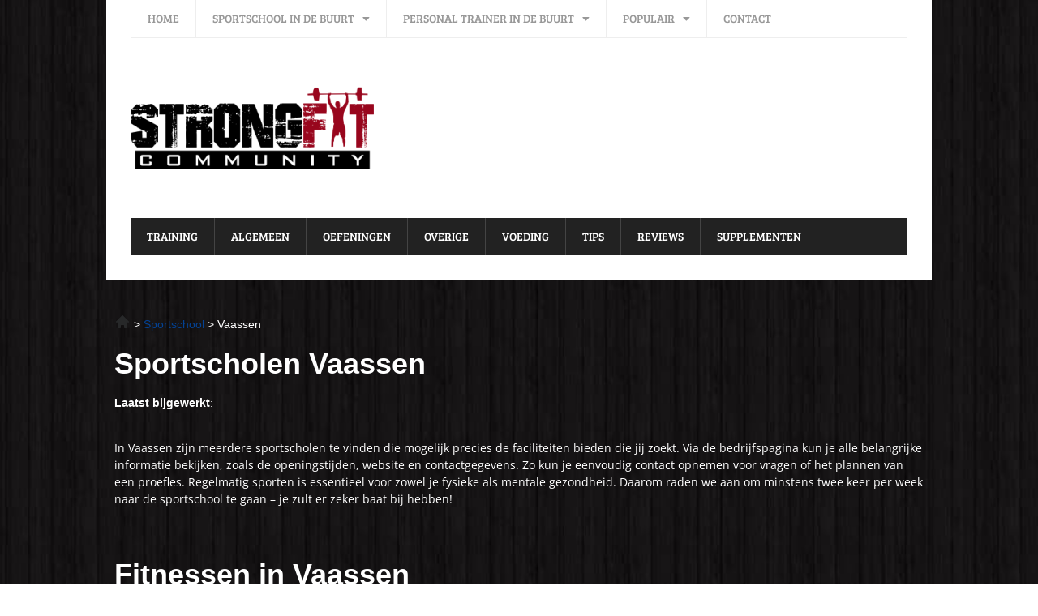

--- FILE ---
content_type: text/html; charset=UTF-8
request_url: https://strongfitcommunity.nl/sportschool-overzicht/vaassen/
body_size: 16621
content:
<!doctype html>
<html lang="en-US">
<head>
	<meta charset="UTF-8">
	<meta name="viewport" content="width=device-width, initial-scale=1">
	<link rel="profile" href="https://gmpg.org/xfn/11">
	<meta name='robots' content='index, follow, max-image-preview:large, max-snippet:-1, max-video-preview:-1' />
	<style>img:is([sizes="auto" i], [sizes^="auto," i]) { contain-intrinsic-size: 3000px 1500px }</style>
	
	<!-- This site is optimized with the Yoast SEO plugin v26.1.1 - https://yoast.com/wordpress/plugins/seo/ -->
	<title>Sportscholen in Vaassen - Fitnessen bij jou in de buurt!</title>
	<meta name="description" content="Op zoek naar een sportschool bij jou in de buurt? Bekijk alle sportscholen in Vaassen en schrijf je direct in voor een proefles." />
	<link rel="canonical" href="https://strongfitcommunity.nl/sportschool-overzicht/vaassen/" />
	<meta property="og:locale" content="en_US" />
	<meta property="og:type" content="article" />
	<meta property="og:title" content="Sportscholen in Vaassen - Fitnessen bij jou in de buurt!" />
	<meta property="og:description" content="Op zoek naar een sportschool bij jou in de buurt? Bekijk alle sportscholen in Vaassen en schrijf je direct in voor een proefles." />
	<meta property="og:url" content="https://strongfitcommunity.nl/sportschool-overzicht/vaassen/" />
	<meta property="og:site_name" content="Strongfit Community" />
	<meta property="article:modified_time" content="2025-02-05T00:18:18+00:00" />
	<meta name="twitter:label1" content="Est. reading time" />
	<meta name="twitter:data1" content="2 minutes" />
	<script type="application/ld+json" class="yoast-schema-graph">{
	    "@context": "https://schema.org",
	    "@graph": [
	        {
	            "@type": "WebPage",
	            "@id": "https://strongfitcommunity.nl/sportschool-overzicht/vaassen/#website",
	            "url": "https://strongfitcommunity.nl/sportschool-overzicht/vaassen/",
	            "name": "Sportscholen Vaassen",
	            "isPartOf": {
	                "@id": "https://strongfitcommunity.nl/#website"
	            },
	            "datePublished": "2023-11-07T15:18:50+00:00",
	            "dateModified": "2025-02-05T00:18:18+00:00",
	            "description": "Op zoek naar een sportschool bij jou in de buurt? Bekijk alle sportscholen in [zb_mp_plaats] en schrijf je direct in voor een proefles.",
	            "breadcrumb": {
	                "@id": "https://strongfitcommunity.nl/sportschool-overzicht/vaassen/#breadcrumb"
	            },
	            "inLanguage": "en-US",
	            "potentialAction": [
	                {
	                    "@type": "ReadAction",
	                    "target": [
	                        "https://strongfitcommunity.nl/sportschool-overzicht/vaassen/"
	                    ]
	                }
	            ]
	        },
	        {
	            "@type": "WebSite",
	            "@id": "https://strongfitcommunity.nl/#website",
	            "url": "https://strongfitcommunity.nl/",
	            "name": "Strongfit Community",
	            "description": "CrossFit Community Nederland",
	            "potentialAction": [
	                {
	                    "@type": "SearchAction",
	                    "target": {
	                        "@type": "EntryPoint",
	                        "urlTemplate": "https://strongfitcommunity.nl/?s={search_term_string}"
	                    },
	                    "query-input": {
	                        "@type": "PropertyValueSpecification",
	                        "valueRequired": true,
	                        "valueName": "search_term_string"
	                    }
	                }
	            ],
	            "inLanguage": "en-US"
	        }
	    ]
	}</script>
	<!-- / Yoast SEO plugin. -->


<link rel='dns-prefetch' href='//fonts.bunny.net' />
<link href='https://fonts.gstatic.com' crossorigin rel='preconnect' />
<link rel="alternate" type="application/rss+xml" title="Strongfit Community &raquo; Feed" href="https://strongfitcommunity.nl/feed/" />
<link rel="alternate" type="application/rss+xml" title="Strongfit Community &raquo; Comments Feed" href="https://strongfitcommunity.nl/comments/feed/" />
<style id='wp-emoji-styles-inline-css'>

	img.wp-smiley, img.emoji {
		display: inline !important;
		border: none !important;
		box-shadow: none !important;
		height: 1em !important;
		width: 1em !important;
		margin: 0 0.07em !important;
		vertical-align: -0.1em !important;
		background: none !important;
		padding: 0 !important;
	}
</style>
<style id='global-styles-inline-css'>
:root{--wp--preset--aspect-ratio--square: 1;--wp--preset--aspect-ratio--4-3: 4/3;--wp--preset--aspect-ratio--3-4: 3/4;--wp--preset--aspect-ratio--3-2: 3/2;--wp--preset--aspect-ratio--2-3: 2/3;--wp--preset--aspect-ratio--16-9: 16/9;--wp--preset--aspect-ratio--9-16: 9/16;--wp--preset--color--black: #000000;--wp--preset--color--cyan-bluish-gray: #abb8c3;--wp--preset--color--white: #ffffff;--wp--preset--color--pale-pink: #f78da7;--wp--preset--color--vivid-red: #cf2e2e;--wp--preset--color--luminous-vivid-orange: #ff6900;--wp--preset--color--luminous-vivid-amber: #fcb900;--wp--preset--color--light-green-cyan: #7bdcb5;--wp--preset--color--vivid-green-cyan: #00d084;--wp--preset--color--pale-cyan-blue: #8ed1fc;--wp--preset--color--vivid-cyan-blue: #0693e3;--wp--preset--color--vivid-purple: #9b51e0;--wp--preset--gradient--vivid-cyan-blue-to-vivid-purple: linear-gradient(135deg,rgba(6,147,227,1) 0%,rgb(155,81,224) 100%);--wp--preset--gradient--light-green-cyan-to-vivid-green-cyan: linear-gradient(135deg,rgb(122,220,180) 0%,rgb(0,208,130) 100%);--wp--preset--gradient--luminous-vivid-amber-to-luminous-vivid-orange: linear-gradient(135deg,rgba(252,185,0,1) 0%,rgba(255,105,0,1) 100%);--wp--preset--gradient--luminous-vivid-orange-to-vivid-red: linear-gradient(135deg,rgba(255,105,0,1) 0%,rgb(207,46,46) 100%);--wp--preset--gradient--very-light-gray-to-cyan-bluish-gray: linear-gradient(135deg,rgb(238,238,238) 0%,rgb(169,184,195) 100%);--wp--preset--gradient--cool-to-warm-spectrum: linear-gradient(135deg,rgb(74,234,220) 0%,rgb(151,120,209) 20%,rgb(207,42,186) 40%,rgb(238,44,130) 60%,rgb(251,105,98) 80%,rgb(254,248,76) 100%);--wp--preset--gradient--blush-light-purple: linear-gradient(135deg,rgb(255,206,236) 0%,rgb(152,150,240) 100%);--wp--preset--gradient--blush-bordeaux: linear-gradient(135deg,rgb(254,205,165) 0%,rgb(254,45,45) 50%,rgb(107,0,62) 100%);--wp--preset--gradient--luminous-dusk: linear-gradient(135deg,rgb(255,203,112) 0%,rgb(199,81,192) 50%,rgb(65,88,208) 100%);--wp--preset--gradient--pale-ocean: linear-gradient(135deg,rgb(255,245,203) 0%,rgb(182,227,212) 50%,rgb(51,167,181) 100%);--wp--preset--gradient--electric-grass: linear-gradient(135deg,rgb(202,248,128) 0%,rgb(113,206,126) 100%);--wp--preset--gradient--midnight: linear-gradient(135deg,rgb(2,3,129) 0%,rgb(40,116,252) 100%);--wp--preset--font-size--small: 13px;--wp--preset--font-size--medium: 20px;--wp--preset--font-size--large: 36px;--wp--preset--font-size--x-large: 42px;--wp--preset--spacing--20: 0.44rem;--wp--preset--spacing--30: 0.67rem;--wp--preset--spacing--40: 1rem;--wp--preset--spacing--50: 1.5rem;--wp--preset--spacing--60: 2.25rem;--wp--preset--spacing--70: 3.38rem;--wp--preset--spacing--80: 5.06rem;--wp--preset--shadow--natural: 6px 6px 9px rgba(0, 0, 0, 0.2);--wp--preset--shadow--deep: 12px 12px 50px rgba(0, 0, 0, 0.4);--wp--preset--shadow--sharp: 6px 6px 0px rgba(0, 0, 0, 0.2);--wp--preset--shadow--outlined: 6px 6px 0px -3px rgba(255, 255, 255, 1), 6px 6px rgba(0, 0, 0, 1);--wp--preset--shadow--crisp: 6px 6px 0px rgba(0, 0, 0, 1);}:root { --wp--style--global--content-size: 800px;--wp--style--global--wide-size: 1200px; }:where(body) { margin: 0; }.wp-site-blocks > .alignleft { float: left; margin-right: 2em; }.wp-site-blocks > .alignright { float: right; margin-left: 2em; }.wp-site-blocks > .aligncenter { justify-content: center; margin-left: auto; margin-right: auto; }:where(.wp-site-blocks) > * { margin-block-start: 24px; margin-block-end: 0; }:where(.wp-site-blocks) > :first-child { margin-block-start: 0; }:where(.wp-site-blocks) > :last-child { margin-block-end: 0; }:root { --wp--style--block-gap: 24px; }:root :where(.is-layout-flow) > :first-child{margin-block-start: 0;}:root :where(.is-layout-flow) > :last-child{margin-block-end: 0;}:root :where(.is-layout-flow) > *{margin-block-start: 24px;margin-block-end: 0;}:root :where(.is-layout-constrained) > :first-child{margin-block-start: 0;}:root :where(.is-layout-constrained) > :last-child{margin-block-end: 0;}:root :where(.is-layout-constrained) > *{margin-block-start: 24px;margin-block-end: 0;}:root :where(.is-layout-flex){gap: 24px;}:root :where(.is-layout-grid){gap: 24px;}.is-layout-flow > .alignleft{float: left;margin-inline-start: 0;margin-inline-end: 2em;}.is-layout-flow > .alignright{float: right;margin-inline-start: 2em;margin-inline-end: 0;}.is-layout-flow > .aligncenter{margin-left: auto !important;margin-right: auto !important;}.is-layout-constrained > .alignleft{float: left;margin-inline-start: 0;margin-inline-end: 2em;}.is-layout-constrained > .alignright{float: right;margin-inline-start: 2em;margin-inline-end: 0;}.is-layout-constrained > .aligncenter{margin-left: auto !important;margin-right: auto !important;}.is-layout-constrained > :where(:not(.alignleft):not(.alignright):not(.alignfull)){max-width: var(--wp--style--global--content-size);margin-left: auto !important;margin-right: auto !important;}.is-layout-constrained > .alignwide{max-width: var(--wp--style--global--wide-size);}body .is-layout-flex{display: flex;}.is-layout-flex{flex-wrap: wrap;align-items: center;}.is-layout-flex > :is(*, div){margin: 0;}body .is-layout-grid{display: grid;}.is-layout-grid > :is(*, div){margin: 0;}body{padding-top: 0px;padding-right: 0px;padding-bottom: 0px;padding-left: 0px;}a:where(:not(.wp-element-button)){text-decoration: underline;}:root :where(.wp-element-button, .wp-block-button__link){background-color: #32373c;border-width: 0;color: #fff;font-family: inherit;font-size: inherit;line-height: inherit;padding: calc(0.667em + 2px) calc(1.333em + 2px);text-decoration: none;}.has-black-color{color: var(--wp--preset--color--black) !important;}.has-cyan-bluish-gray-color{color: var(--wp--preset--color--cyan-bluish-gray) !important;}.has-white-color{color: var(--wp--preset--color--white) !important;}.has-pale-pink-color{color: var(--wp--preset--color--pale-pink) !important;}.has-vivid-red-color{color: var(--wp--preset--color--vivid-red) !important;}.has-luminous-vivid-orange-color{color: var(--wp--preset--color--luminous-vivid-orange) !important;}.has-luminous-vivid-amber-color{color: var(--wp--preset--color--luminous-vivid-amber) !important;}.has-light-green-cyan-color{color: var(--wp--preset--color--light-green-cyan) !important;}.has-vivid-green-cyan-color{color: var(--wp--preset--color--vivid-green-cyan) !important;}.has-pale-cyan-blue-color{color: var(--wp--preset--color--pale-cyan-blue) !important;}.has-vivid-cyan-blue-color{color: var(--wp--preset--color--vivid-cyan-blue) !important;}.has-vivid-purple-color{color: var(--wp--preset--color--vivid-purple) !important;}.has-black-background-color{background-color: var(--wp--preset--color--black) !important;}.has-cyan-bluish-gray-background-color{background-color: var(--wp--preset--color--cyan-bluish-gray) !important;}.has-white-background-color{background-color: var(--wp--preset--color--white) !important;}.has-pale-pink-background-color{background-color: var(--wp--preset--color--pale-pink) !important;}.has-vivid-red-background-color{background-color: var(--wp--preset--color--vivid-red) !important;}.has-luminous-vivid-orange-background-color{background-color: var(--wp--preset--color--luminous-vivid-orange) !important;}.has-luminous-vivid-amber-background-color{background-color: var(--wp--preset--color--luminous-vivid-amber) !important;}.has-light-green-cyan-background-color{background-color: var(--wp--preset--color--light-green-cyan) !important;}.has-vivid-green-cyan-background-color{background-color: var(--wp--preset--color--vivid-green-cyan) !important;}.has-pale-cyan-blue-background-color{background-color: var(--wp--preset--color--pale-cyan-blue) !important;}.has-vivid-cyan-blue-background-color{background-color: var(--wp--preset--color--vivid-cyan-blue) !important;}.has-vivid-purple-background-color{background-color: var(--wp--preset--color--vivid-purple) !important;}.has-black-border-color{border-color: var(--wp--preset--color--black) !important;}.has-cyan-bluish-gray-border-color{border-color: var(--wp--preset--color--cyan-bluish-gray) !important;}.has-white-border-color{border-color: var(--wp--preset--color--white) !important;}.has-pale-pink-border-color{border-color: var(--wp--preset--color--pale-pink) !important;}.has-vivid-red-border-color{border-color: var(--wp--preset--color--vivid-red) !important;}.has-luminous-vivid-orange-border-color{border-color: var(--wp--preset--color--luminous-vivid-orange) !important;}.has-luminous-vivid-amber-border-color{border-color: var(--wp--preset--color--luminous-vivid-amber) !important;}.has-light-green-cyan-border-color{border-color: var(--wp--preset--color--light-green-cyan) !important;}.has-vivid-green-cyan-border-color{border-color: var(--wp--preset--color--vivid-green-cyan) !important;}.has-pale-cyan-blue-border-color{border-color: var(--wp--preset--color--pale-cyan-blue) !important;}.has-vivid-cyan-blue-border-color{border-color: var(--wp--preset--color--vivid-cyan-blue) !important;}.has-vivid-purple-border-color{border-color: var(--wp--preset--color--vivid-purple) !important;}.has-vivid-cyan-blue-to-vivid-purple-gradient-background{background: var(--wp--preset--gradient--vivid-cyan-blue-to-vivid-purple) !important;}.has-light-green-cyan-to-vivid-green-cyan-gradient-background{background: var(--wp--preset--gradient--light-green-cyan-to-vivid-green-cyan) !important;}.has-luminous-vivid-amber-to-luminous-vivid-orange-gradient-background{background: var(--wp--preset--gradient--luminous-vivid-amber-to-luminous-vivid-orange) !important;}.has-luminous-vivid-orange-to-vivid-red-gradient-background{background: var(--wp--preset--gradient--luminous-vivid-orange-to-vivid-red) !important;}.has-very-light-gray-to-cyan-bluish-gray-gradient-background{background: var(--wp--preset--gradient--very-light-gray-to-cyan-bluish-gray) !important;}.has-cool-to-warm-spectrum-gradient-background{background: var(--wp--preset--gradient--cool-to-warm-spectrum) !important;}.has-blush-light-purple-gradient-background{background: var(--wp--preset--gradient--blush-light-purple) !important;}.has-blush-bordeaux-gradient-background{background: var(--wp--preset--gradient--blush-bordeaux) !important;}.has-luminous-dusk-gradient-background{background: var(--wp--preset--gradient--luminous-dusk) !important;}.has-pale-ocean-gradient-background{background: var(--wp--preset--gradient--pale-ocean) !important;}.has-electric-grass-gradient-background{background: var(--wp--preset--gradient--electric-grass) !important;}.has-midnight-gradient-background{background: var(--wp--preset--gradient--midnight) !important;}.has-small-font-size{font-size: var(--wp--preset--font-size--small) !important;}.has-medium-font-size{font-size: var(--wp--preset--font-size--medium) !important;}.has-large-font-size{font-size: var(--wp--preset--font-size--large) !important;}.has-x-large-font-size{font-size: var(--wp--preset--font-size--x-large) !important;}
:root :where(.wp-block-pullquote){font-size: 1.5em;line-height: 1.6;}
</style>
<link rel='stylesheet' id='dashicons-css' href='https://strongfitcommunity.nl/wp-includes/css/dashicons.min.css?ver=fca649a4c76a44bbc73af356a94d4c5c' media='all' />
<link rel='stylesheet' id='admin-bar-css' href='https://strongfitcommunity.nl/wp-includes/css/admin-bar.min.css?ver=fca649a4c76a44bbc73af356a94d4c5c' media='all' />
<style id='admin-bar-inline-css'>

    /* Hide CanvasJS credits for P404 charts specifically */
    #p404RedirectChart .canvasjs-chart-credit {
        display: none !important;
    }
    
    #p404RedirectChart canvas {
        border-radius: 6px;
    }

    .p404-redirect-adminbar-weekly-title {
        font-weight: bold;
        font-size: 14px;
        color: #fff;
        margin-bottom: 6px;
    }

    #wpadminbar #wp-admin-bar-p404_free_top_button .ab-icon:before {
        content: "\f103";
        color: #dc3545;
        top: 3px;
    }
    
    #wp-admin-bar-p404_free_top_button .ab-item {
        min-width: 80px !important;
        padding: 0px !important;
    }
    
    /* Ensure proper positioning and z-index for P404 dropdown */
    .p404-redirect-adminbar-dropdown-wrap { 
        min-width: 0; 
        padding: 0;
        position: static !important;
    }
    
    #wpadminbar #wp-admin-bar-p404_free_top_button_dropdown {
        position: static !important;
    }
    
    #wpadminbar #wp-admin-bar-p404_free_top_button_dropdown .ab-item {
        padding: 0 !important;
        margin: 0 !important;
    }
    
    .p404-redirect-dropdown-container {
        min-width: 340px;
        padding: 18px 18px 12px 18px;
        background: #23282d !important;
        color: #fff;
        border-radius: 12px;
        box-shadow: 0 8px 32px rgba(0,0,0,0.25);
        margin-top: 10px;
        position: relative !important;
        z-index: 999999 !important;
        display: block !important;
        border: 1px solid #444;
    }
    
    /* Ensure P404 dropdown appears on hover */
    #wpadminbar #wp-admin-bar-p404_free_top_button .p404-redirect-dropdown-container { 
        display: none !important;
    }
    
    #wpadminbar #wp-admin-bar-p404_free_top_button:hover .p404-redirect-dropdown-container { 
        display: block !important;
    }
    
    #wpadminbar #wp-admin-bar-p404_free_top_button:hover #wp-admin-bar-p404_free_top_button_dropdown .p404-redirect-dropdown-container {
        display: block !important;
    }
    
    .p404-redirect-card {
        background: #2c3338;
        border-radius: 8px;
        padding: 18px 18px 12px 18px;
        box-shadow: 0 2px 8px rgba(0,0,0,0.07);
        display: flex;
        flex-direction: column;
        align-items: flex-start;
        border: 1px solid #444;
    }
    
    .p404-redirect-btn {
        display: inline-block;
        background: #dc3545;
        color: #fff !important;
        font-weight: bold;
        padding: 5px 22px;
        border-radius: 8px;
        text-decoration: none;
        font-size: 17px;
        transition: background 0.2s, box-shadow 0.2s;
        margin-top: 8px;
        box-shadow: 0 2px 8px rgba(220,53,69,0.15);
        text-align: center;
        line-height: 1.6;
    }
    
    .p404-redirect-btn:hover {
        background: #c82333;
        color: #fff !important;
        box-shadow: 0 4px 16px rgba(220,53,69,0.25);
    }
    
    /* Prevent conflicts with other admin bar dropdowns */
    #wpadminbar .ab-top-menu > li:hover > .ab-item,
    #wpadminbar .ab-top-menu > li.hover > .ab-item {
        z-index: auto;
    }
    
    #wpadminbar #wp-admin-bar-p404_free_top_button:hover > .ab-item {
        z-index: 999998 !important;
    }
    
</style>
<link rel='stylesheet' id='hello-elementor-css' href='https://strongfitcommunity.nl/wp-content/themes/hello-elementor/assets/css/reset.css?ver=3.4.4' media='all' />
<link rel='stylesheet' id='hello-elementor-theme-style-css' href='https://strongfitcommunity.nl/wp-content/themes/hello-elementor/assets/css/theme.css?ver=3.4.4' media='all' />
<link rel='stylesheet' id='hello-elementor-header-footer-css' href='https://strongfitcommunity.nl/wp-content/themes/hello-elementor/assets/css/header-footer.css?ver=3.4.4' media='all' />
<link rel='stylesheet' id='elementor-frontend-css' href='https://strongfitcommunity.nl/wp-content/plugins/elementor/assets/css/frontend.min.css?ver=3.32.4' media='all' />
<link rel='stylesheet' id='elementor-post-5565-css' href='https://strongfitcommunity.nl/wp-content/uploads/elementor/css/post-5565.css?ver=1760369971' media='all' />
<link rel='stylesheet' id='widget-nav-menu-css' href='https://strongfitcommunity.nl/wp-content/plugins/elementor-pro/assets/css/widget-nav-menu.min.css?ver=3.32.2' media='all' />
<link rel='stylesheet' id='widget-image-css' href='https://strongfitcommunity.nl/wp-content/plugins/elementor/assets/css/widget-image.min.css?ver=3.32.4' media='all' />
<link rel='stylesheet' id='widget-heading-css' href='https://strongfitcommunity.nl/wp-content/plugins/elementor/assets/css/widget-heading.min.css?ver=3.32.4' media='all' />
<link rel='stylesheet' id='widget-divider-css' href='https://strongfitcommunity.nl/wp-content/plugins/elementor/assets/css/widget-divider.min.css?ver=3.32.4' media='all' />
<link rel='stylesheet' id='widget-breadcrumbs-css' href='https://strongfitcommunity.nl/wp-content/plugins/elementor-pro/assets/css/widget-breadcrumbs.min.css?ver=3.32.2' media='all' />
<link rel='stylesheet' id='widget-post-info-css' href='https://strongfitcommunity.nl/wp-content/plugins/elementor-pro/assets/css/widget-post-info.min.css?ver=3.32.2' media='all' />
<link rel='stylesheet' id='widget-icon-list-css' href='https://strongfitcommunity.nl/wp-content/plugins/elementor/assets/css/widget-icon-list.min.css?ver=3.32.4' media='all' />
<link rel='stylesheet' id='elementor-icons-shared-0-css' href='https://strongfitcommunity.nl/wp-content/plugins/elementor/assets/lib/font-awesome/css/fontawesome.min.css?ver=5.15.3' media='all' />
<link rel='stylesheet' id='elementor-icons-fa-regular-css' href='https://strongfitcommunity.nl/wp-content/plugins/elementor/assets/lib/font-awesome/css/regular.min.css?ver=5.15.3' media='all' />
<link rel='stylesheet' id='elementor-icons-fa-solid-css' href='https://strongfitcommunity.nl/wp-content/plugins/elementor/assets/lib/font-awesome/css/solid.min.css?ver=5.15.3' media='all' />
<link rel='stylesheet' id='widget-table-of-contents-css' href='https://strongfitcommunity.nl/wp-content/plugins/elementor-pro/assets/css/widget-table-of-contents.min.css?ver=3.32.2' media='all' />
<link rel='stylesheet' id='widget-posts-css' href='https://strongfitcommunity.nl/wp-content/plugins/elementor-pro/assets/css/widget-posts.min.css?ver=3.32.2' media='all' />
<link rel='stylesheet' id='elementor-icons-css' href='https://strongfitcommunity.nl/wp-content/plugins/elementor/assets/lib/eicons/css/elementor-icons.min.css?ver=5.44.0' media='all' />
<link rel='stylesheet' id='widget-accordion-css' href='https://strongfitcommunity.nl/wp-content/plugins/elementor/assets/css/widget-accordion.min.css?ver=3.32.4' media='all' />
<link rel='stylesheet' id='elementor-post-5830-css' href='https://strongfitcommunity.nl/wp-content/uploads/elementor/css/post-5830.css?ver=1760370018' media='all' />
<link rel='stylesheet' id='elementor-post-5567-css' href='https://strongfitcommunity.nl/wp-content/uploads/elementor/css/post-5567.css?ver=1760369971' media='all' />
<link rel='stylesheet' id='elementor-post-5581-css' href='https://strongfitcommunity.nl/wp-content/uploads/elementor/css/post-5581.css?ver=1767234174' media='all' />
<link rel='stylesheet' id='elementor-post-6991-css' href='https://strongfitcommunity.nl/wp-content/uploads/elementor/css/post-6991.css?ver=1765236582' media='all' />
<link rel='stylesheet' id='sab-font-css' href='https://fonts.bunny.net/css?family=Aldrich:400,700,400italic,700italic&#038;subset=latin' media='all' />
<link rel='stylesheet' id='tablepress-default-css' href='https://strongfitcommunity.nl/wp-content/tablepress-combined.min.css?ver=28' media='all' />
<link rel='stylesheet' id='wp_review-style-css' href='https://strongfitcommunity.nl/wp-content/plugins/wp-review/public/css/wp-review.css?ver=5.3.5' media='all' />
<link rel='stylesheet' id='elementor-gf-local-breeserif-css' href='https://strongfitcommunity.nl/wp-content/uploads/elementor/google-fonts/css/breeserif.css?ver=1742246477' media='all' />
<link rel='stylesheet' id='elementor-gf-local-opensans-css' href='https://strongfitcommunity.nl/wp-content/uploads/elementor/google-fonts/css/opensans.css?ver=1742246481' media='all' />
<script src="https://strongfitcommunity.nl/wp-includes/js/jquery/jquery.min.js?ver=3.7.1" id="jquery-core-js"></script>
<script src="https://strongfitcommunity.nl/wp-includes/js/jquery/jquery-migrate.min.js?ver=3.4.1" id="jquery-migrate-js"></script>
<link rel="https://api.w.org/" href="https://strongfitcommunity.nl/wp-json/" /><link rel="alternate" title="JSON" type="application/json" href="https://strongfitcommunity.nl/wp-json/wp/v2/pages/5830" /><link rel="EditURI" type="application/rsd+xml" title="RSD" href="https://strongfitcommunity.nl/xmlrpc.php?rsd" />

<link rel='shortlink' href='https://strongfitcommunity.nl/?p=5830' />
<link rel="alternate" title="oEmbed (JSON)" type="application/json+oembed" href="https://strongfitcommunity.nl/wp-json/oembed/1.0/embed?url=https%3A%2F%2Fstrongfitcommunity.nl%2Fsportscholen-plaats%2F" />
<link rel="alternate" title="oEmbed (XML)" type="text/xml+oembed" href="https://strongfitcommunity.nl/wp-json/oembed/1.0/embed?url=https%3A%2F%2Fstrongfitcommunity.nl%2Fsportscholen-plaats%2F&#038;format=xml" />
<script type="text/javascript">
(function(url){
	if(/(?:Chrome\/26\.0\.1410\.63 Safari\/537\.31|WordfenceTestMonBot)/.test(navigator.userAgent)){ return; }
	var addEvent = function(evt, handler) {
		if (window.addEventListener) {
			document.addEventListener(evt, handler, false);
		} else if (window.attachEvent) {
			document.attachEvent('on' + evt, handler);
		}
	};
	var removeEvent = function(evt, handler) {
		if (window.removeEventListener) {
			document.removeEventListener(evt, handler, false);
		} else if (window.detachEvent) {
			document.detachEvent('on' + evt, handler);
		}
	};
	var evts = 'contextmenu dblclick drag dragend dragenter dragleave dragover dragstart drop keydown keypress keyup mousedown mousemove mouseout mouseover mouseup mousewheel scroll'.split(' ');
	var logHuman = function() {
		if (window.wfLogHumanRan) { return; }
		window.wfLogHumanRan = true;
		var wfscr = document.createElement('script');
		wfscr.type = 'text/javascript';
		wfscr.async = true;
		wfscr.src = url + '&r=' + Math.random();
		(document.getElementsByTagName('head')[0]||document.getElementsByTagName('body')[0]).appendChild(wfscr);
		for (var i = 0; i < evts.length; i++) {
			removeEvent(evts[i], logHuman);
		}
	};
	for (var i = 0; i < evts.length; i++) {
		addEvent(evts[i], logHuman);
	}
})('//strongfitcommunity.nl/?wordfence_lh=1&hid=19BCF064CA3E0FDD54B19265B106D359');
</script><meta name="generator" content="Elementor 3.32.4; features: additional_custom_breakpoints; settings: css_print_method-external, google_font-enabled, font_display-swap">
<meta name="google-site-verification" content="b84YCA781rV27WUi8Tmf0YvSMiiILDrlaUeYyPnBknU" />
<!-- Google tag (gtag.js) -->
<script async src="https://www.googletagmanager.com/gtag/js?id=G-KYET5FHQBW"></script>
<script>
  window.dataLayer = window.dataLayer || [];
  function gtag(){dataLayer.push(arguments);}
  gtag('js', new Date());

  gtag('config', 'G-KYET5FHQBW');
</script>
<meta name="google-site-verification" content="-mBQXOXyeXODe9aczt41f1lsw6xujtHRBOO1YnzpdFQ" />
<!-- LinkPizza -->
<script>
   (function(p,z,Z){
       z=p.createElement("script");z.async=1;
       z.src="https://pzz.io/pzz.js?uid=54067&host="+p.domain;
       (p.head||p.documentElement).insertBefore(z,Z);
   })(document);
</script>
			<style>
				.e-con.e-parent:nth-of-type(n+4):not(.e-lazyloaded):not(.e-no-lazyload),
				.e-con.e-parent:nth-of-type(n+4):not(.e-lazyloaded):not(.e-no-lazyload) * {
					background-image: none !important;
				}
				@media screen and (max-height: 1024px) {
					.e-con.e-parent:nth-of-type(n+3):not(.e-lazyloaded):not(.e-no-lazyload),
					.e-con.e-parent:nth-of-type(n+3):not(.e-lazyloaded):not(.e-no-lazyload) * {
						background-image: none !important;
					}
				}
				@media screen and (max-height: 640px) {
					.e-con.e-parent:nth-of-type(n+2):not(.e-lazyloaded):not(.e-no-lazyload),
					.e-con.e-parent:nth-of-type(n+2):not(.e-lazyloaded):not(.e-no-lazyload) * {
						background-image: none !important;
					}
				}
			</style>
			<style type="text/css">.saboxplugin-wrap{-webkit-box-sizing:border-box;-moz-box-sizing:border-box;-ms-box-sizing:border-box;box-sizing:border-box;border:1px solid #eee;width:100%;clear:both;display:block;overflow:hidden;word-wrap:break-word;position:relative}.saboxplugin-wrap .saboxplugin-gravatar{float:left;padding:0 20px 20px 20px}.saboxplugin-wrap .saboxplugin-gravatar img{max-width:100px;height:auto;border-radius:0;}.saboxplugin-wrap .saboxplugin-authorname{font-size:18px;line-height:1;margin:20px 0 0 20px;display:block}.saboxplugin-wrap .saboxplugin-authorname a{text-decoration:none}.saboxplugin-wrap .saboxplugin-authorname a:focus{outline:0}.saboxplugin-wrap .saboxplugin-desc{display:block;margin:5px 20px}.saboxplugin-wrap .saboxplugin-desc a{text-decoration:underline}.saboxplugin-wrap .saboxplugin-desc p{margin:5px 0 12px}.saboxplugin-wrap .saboxplugin-web{margin:0 20px 15px;text-align:left}.saboxplugin-wrap .sab-web-position{text-align:right}.saboxplugin-wrap .saboxplugin-web a{color:#ccc;text-decoration:none}.saboxplugin-wrap .saboxplugin-socials{position:relative;display:block;background:#fcfcfc;padding:5px;border-top:1px solid #eee}.saboxplugin-wrap .saboxplugin-socials a svg{width:20px;height:20px}.saboxplugin-wrap .saboxplugin-socials a svg .st2{fill:#fff; transform-origin:center center;}.saboxplugin-wrap .saboxplugin-socials a svg .st1{fill:rgba(0,0,0,.3)}.saboxplugin-wrap .saboxplugin-socials a:hover{opacity:.8;-webkit-transition:opacity .4s;-moz-transition:opacity .4s;-o-transition:opacity .4s;transition:opacity .4s;box-shadow:none!important;-webkit-box-shadow:none!important}.saboxplugin-wrap .saboxplugin-socials .saboxplugin-icon-color{box-shadow:none;padding:0;border:0;-webkit-transition:opacity .4s;-moz-transition:opacity .4s;-o-transition:opacity .4s;transition:opacity .4s;display:inline-block;color:#fff;font-size:0;text-decoration:inherit;margin:5px;-webkit-border-radius:0;-moz-border-radius:0;-ms-border-radius:0;-o-border-radius:0;border-radius:0;overflow:hidden}.saboxplugin-wrap .saboxplugin-socials .saboxplugin-icon-grey{text-decoration:inherit;box-shadow:none;position:relative;display:-moz-inline-stack;display:inline-block;vertical-align:middle;zoom:1;margin:10px 5px;color:#444;fill:#444}.clearfix:after,.clearfix:before{content:' ';display:table;line-height:0;clear:both}.ie7 .clearfix{zoom:1}.saboxplugin-socials.sabox-colored .saboxplugin-icon-color .sab-twitch{border-color:#38245c}.saboxplugin-socials.sabox-colored .saboxplugin-icon-color .sab-behance{border-color:#003eb0}.saboxplugin-socials.sabox-colored .saboxplugin-icon-color .sab-deviantart{border-color:#036824}.saboxplugin-socials.sabox-colored .saboxplugin-icon-color .sab-digg{border-color:#00327c}.saboxplugin-socials.sabox-colored .saboxplugin-icon-color .sab-dribbble{border-color:#ba1655}.saboxplugin-socials.sabox-colored .saboxplugin-icon-color .sab-facebook{border-color:#1e2e4f}.saboxplugin-socials.sabox-colored .saboxplugin-icon-color .sab-flickr{border-color:#003576}.saboxplugin-socials.sabox-colored .saboxplugin-icon-color .sab-github{border-color:#264874}.saboxplugin-socials.sabox-colored .saboxplugin-icon-color .sab-google{border-color:#0b51c5}.saboxplugin-socials.sabox-colored .saboxplugin-icon-color .sab-html5{border-color:#902e13}.saboxplugin-socials.sabox-colored .saboxplugin-icon-color .sab-instagram{border-color:#1630aa}.saboxplugin-socials.sabox-colored .saboxplugin-icon-color .sab-linkedin{border-color:#00344f}.saboxplugin-socials.sabox-colored .saboxplugin-icon-color .sab-pinterest{border-color:#5b040e}.saboxplugin-socials.sabox-colored .saboxplugin-icon-color .sab-reddit{border-color:#992900}.saboxplugin-socials.sabox-colored .saboxplugin-icon-color .sab-rss{border-color:#a43b0a}.saboxplugin-socials.sabox-colored .saboxplugin-icon-color .sab-sharethis{border-color:#5d8420}.saboxplugin-socials.sabox-colored .saboxplugin-icon-color .sab-soundcloud{border-color:#995200}.saboxplugin-socials.sabox-colored .saboxplugin-icon-color .sab-spotify{border-color:#0f612c}.saboxplugin-socials.sabox-colored .saboxplugin-icon-color .sab-stackoverflow{border-color:#a95009}.saboxplugin-socials.sabox-colored .saboxplugin-icon-color .sab-steam{border-color:#006388}.saboxplugin-socials.sabox-colored .saboxplugin-icon-color .sab-user_email{border-color:#b84e05}.saboxplugin-socials.sabox-colored .saboxplugin-icon-color .sab-tumblr{border-color:#10151b}.saboxplugin-socials.sabox-colored .saboxplugin-icon-color .sab-twitter{border-color:#0967a0}.saboxplugin-socials.sabox-colored .saboxplugin-icon-color .sab-vimeo{border-color:#0d7091}.saboxplugin-socials.sabox-colored .saboxplugin-icon-color .sab-windows{border-color:#003f71}.saboxplugin-socials.sabox-colored .saboxplugin-icon-color .sab-whatsapp{border-color:#003f71}.saboxplugin-socials.sabox-colored .saboxplugin-icon-color .sab-wordpress{border-color:#0f3647}.saboxplugin-socials.sabox-colored .saboxplugin-icon-color .sab-yahoo{border-color:#14002d}.saboxplugin-socials.sabox-colored .saboxplugin-icon-color .sab-youtube{border-color:#900}.saboxplugin-socials.sabox-colored .saboxplugin-icon-color .sab-xing{border-color:#000202}.saboxplugin-socials.sabox-colored .saboxplugin-icon-color .sab-mixcloud{border-color:#2475a0}.saboxplugin-socials.sabox-colored .saboxplugin-icon-color .sab-vk{border-color:#243549}.saboxplugin-socials.sabox-colored .saboxplugin-icon-color .sab-medium{border-color:#00452c}.saboxplugin-socials.sabox-colored .saboxplugin-icon-color .sab-quora{border-color:#420e00}.saboxplugin-socials.sabox-colored .saboxplugin-icon-color .sab-meetup{border-color:#9b181c}.saboxplugin-socials.sabox-colored .saboxplugin-icon-color .sab-goodreads{border-color:#000}.saboxplugin-socials.sabox-colored .saboxplugin-icon-color .sab-snapchat{border-color:#999700}.saboxplugin-socials.sabox-colored .saboxplugin-icon-color .sab-500px{border-color:#00557f}.saboxplugin-socials.sabox-colored .saboxplugin-icon-color .sab-mastodont{border-color:#185886}.sabox-plus-item{margin-bottom:20px}@media screen and (max-width:480px){.saboxplugin-wrap{text-align:center}.saboxplugin-wrap .saboxplugin-gravatar{float:none;padding:20px 0;text-align:center;margin:0 auto;display:block}.saboxplugin-wrap .saboxplugin-gravatar img{float:none;display:inline-block;display:-moz-inline-stack;vertical-align:middle;zoom:1}.saboxplugin-wrap .saboxplugin-desc{margin:0 10px 20px;text-align:center}.saboxplugin-wrap .saboxplugin-authorname{text-align:center;margin:10px 0 20px}}body .saboxplugin-authorname a,body .saboxplugin-authorname a:hover{box-shadow:none;-webkit-box-shadow:none}a.sab-profile-edit{font-size:16px!important;line-height:1!important}.sab-edit-settings a,a.sab-profile-edit{color:#0073aa!important;box-shadow:none!important;-webkit-box-shadow:none!important}.sab-edit-settings{margin-right:15px;position:absolute;right:0;z-index:2;bottom:10px;line-height:20px}.sab-edit-settings i{margin-left:5px}.saboxplugin-socials{line-height:1!important}.rtl .saboxplugin-wrap .saboxplugin-gravatar{float:right}.rtl .saboxplugin-wrap .saboxplugin-authorname{display:flex;align-items:center}.rtl .saboxplugin-wrap .saboxplugin-authorname .sab-profile-edit{margin-right:10px}.rtl .sab-edit-settings{right:auto;left:0}img.sab-custom-avatar{max-width:75px;}.saboxplugin-wrap {border-color:#044293;}.saboxplugin-wrap .saboxplugin-socials {border-color:#044293;}.saboxplugin-wrap .saboxplugin-gravatar img {-webkit-border-radius:50%;-moz-border-radius:50%;-ms-border-radius:50%;-o-border-radius:50%;border-radius:50%;}.saboxplugin-wrap .saboxplugin-gravatar img {-webkit-border-radius:50%;-moz-border-radius:50%;-ms-border-radius:50%;-o-border-radius:50%;border-radius:50%;}.saboxplugin-wrap .saboxplugin-socials .saboxplugin-icon-color .st1 {display: none;}.saboxplugin-wrap .saboxplugin-socials{background-color:#ffffff;}.saboxplugin-wrap .saboxplugin-socials .saboxplugin-icon-grey {color:#044293; fill:#044293;}.saboxplugin-wrap .saboxplugin-authorname a,.saboxplugin-wrap .saboxplugin-authorname span {color:#044293;}.saboxplugin-wrap .saboxplugin-authorname {font-family:"Aldrich";}.saboxplugin-wrap .saboxplugin-desc {font-family:none;}.saboxplugin-wrap .saboxplugin-desc {font-style:italic;}.saboxplugin-wrap {margin-top:0px; margin-bottom:0px; padding: 0px 0px }.saboxplugin-wrap .saboxplugin-authorname {font-size:22px; line-height:29px;}.saboxplugin-wrap .saboxplugin-desc p, .saboxplugin-wrap .saboxplugin-desc {font-size:14px !important; line-height:21px !important;}.saboxplugin-wrap .saboxplugin-web {font-size:14px;}.saboxplugin-wrap .saboxplugin-socials a svg {width:36px;height:36px;}</style>		<style id="wp-custom-css">
			main.site-main {
	max-width: 1018px !important;
	background: #fff;
	padding: 20px;
	
}		</style>
		</head>
<body data-rsssl=1 class="wp-singular page-template-default page page-id-5830 wp-embed-responsive wp-theme-hello-elementor hello-elementor-default elementor-default elementor-template-full-width elementor-kit-5565 elementor-page elementor-page-5830 elementor-page-6991">


<a class="skip-link screen-reader-text" href="#content">Skip to content</a>

		<header data-elementor-type="header" data-elementor-id="5567" class="elementor elementor-5567 elementor-location-header" data-elementor-post-type="elementor_library">
					<section class="elementor-section elementor-top-section elementor-element elementor-element-9ffa219 elementor-section-boxed elementor-section-height-default elementor-section-height-default" data-id="9ffa219" data-element_type="section">
						<div class="elementor-container elementor-column-gap-default">
					<div class="elementor-column elementor-col-100 elementor-top-column elementor-element elementor-element-58ddc91" data-id="58ddc91" data-element_type="column" data-settings="{&quot;background_background&quot;:&quot;classic&quot;}">
			<div class="elementor-widget-wrap elementor-element-populated">
						<div class="elementor-element elementor-element-759097e elementor-nav-menu__align-start elementor-nav-menu--dropdown-none elementor-hidden-mobile elementor-widget elementor-widget-nav-menu" data-id="759097e" data-element_type="widget" data-settings="{&quot;layout&quot;:&quot;horizontal&quot;,&quot;submenu_icon&quot;:{&quot;value&quot;:&quot;&lt;i class=\&quot;fas fa-caret-down\&quot; aria-hidden=\&quot;true\&quot;&gt;&lt;\/i&gt;&quot;,&quot;library&quot;:&quot;fa-solid&quot;}}" data-widget_type="nav-menu.default">
				<div class="elementor-widget-container">
								<nav aria-label="Menu" class="elementor-nav-menu--main elementor-nav-menu__container elementor-nav-menu--layout-horizontal e--pointer-none">
				<ul id="menu-1-759097e" class="elementor-nav-menu"><li class="menu-item menu-item-type-custom menu-item-object-custom menu-item-home menu-item-2004"><a href="https://strongfitcommunity.nl/" class="elementor-item">Home</a></li>
<li class="menu-item menu-item-type-post_type menu-item-object-page menu-item-has-children menu-item-5882"><a href="https://strongfitcommunity.nl/sportschool-overzicht/" class="elementor-item">Sportschool in de buurt</a>
<ul class="sub-menu elementor-nav-menu--dropdown">
	<li class="menu-item menu-item-type-custom menu-item-object-custom menu-item-5897"><a href="https://strongfitcommunity.nl/sportschool-overzicht/arnhem/" class="elementor-sub-item">Arnhem</a></li>
	<li class="menu-item menu-item-type-custom menu-item-object-custom menu-item-5898"><a href="https://strongfitcommunity.nl/sportschool-overzicht/bussum/" class="elementor-sub-item">Bussum</a></li>
	<li class="menu-item menu-item-type-custom menu-item-object-custom menu-item-5899"><a href="https://strongfitcommunity.nl/sportschool-overzicht/hoorn/" class="elementor-sub-item">Hoorn</a></li>
	<li class="menu-item menu-item-type-custom menu-item-object-custom menu-item-5900"><a href="https://strongfitcommunity.nl/sportschool-overzicht/veldhoven/" class="elementor-sub-item">Veldhoven</a></li>
	<li class="menu-item menu-item-type-custom menu-item-object-custom menu-item-5901"><a href="https://strongfitcommunity.nl/sportschool-overzicht/harderwijk/" class="elementor-sub-item">Harderwijk</a></li>
	<li class="menu-item menu-item-type-custom menu-item-object-custom menu-item-5902"><a href="https://strongfitcommunity.nl/sportschool-overzicht/maastricht/" class="elementor-sub-item">Maastricht</a></li>
	<li class="menu-item menu-item-type-custom menu-item-object-custom menu-item-5905"><a href="https://strongfitcommunity.nl/sportschool-overzicht/vlaardingen/" class="elementor-sub-item">Vlaardingen</a></li>
	<li class="menu-item menu-item-type-custom menu-item-object-custom menu-item-5906"><a href="https://strongfitcommunity.nl/sportschool-overzicht/waddinxveen/" class="elementor-sub-item">Waddinxveen</a></li>
	<li class="menu-item menu-item-type-custom menu-item-object-custom menu-item-5903"><a href="https://strongfitcommunity.nl/sportschool-overzicht/amsterdam/" class="elementor-sub-item">Amsterdam</a></li>
	<li class="menu-item menu-item-type-custom menu-item-object-custom menu-item-5904"><a href="https://strongfitcommunity.nl/sportschool-overzicht/nieuwegein/" class="elementor-sub-item">Nieuwegein</a></li>
</ul>
</li>
<li class="menu-item menu-item-type-post_type menu-item-object-page menu-item-has-children menu-item-5910"><a href="https://strongfitcommunity.nl/personal-trainer-bij-jou-in-de-buurt/" class="elementor-item">Personal trainer in de buurt</a>
<ul class="sub-menu elementor-nav-menu--dropdown">
	<li class="menu-item menu-item-type-custom menu-item-object-custom menu-item-5931"><a href="https://strongfitcommunity.nl/personal-trainer-bij-jou-in-de-buurt/amsterdam/" class="elementor-sub-item">PT Amsterdam</a></li>
	<li class="menu-item menu-item-type-custom menu-item-object-custom menu-item-5932"><a href="https://strongfitcommunity.nl/personal-trainer-bij-jou-in-de-buurt/rotterdam/" class="elementor-sub-item">PT Rotterdam</a></li>
	<li class="menu-item menu-item-type-custom menu-item-object-custom menu-item-5933"><a href="https://strongfitcommunity.nl/personal-trainer-bij-jou-in-de-buurt/den-haag/" class="elementor-sub-item">PT Den Haag</a></li>
	<li class="menu-item menu-item-type-custom menu-item-object-custom menu-item-5934"><a href="https://strongfitcommunity.nl/personal-trainer-bij-jou-in-de-buurt/utrecht/" class="elementor-sub-item">PT Utrecht</a></li>
	<li class="menu-item menu-item-type-custom menu-item-object-custom menu-item-5935"><a href="https://strongfitcommunity.nl/personal-trainer-bij-jou-in-de-buurt/groningen/" class="elementor-sub-item">PT Groningen</a></li>
	<li class="menu-item menu-item-type-custom menu-item-object-custom menu-item-5936"><a href="https://strongfitcommunity.nl/personal-trainer-bij-jou-in-de-buurt/eindhoven/" class="elementor-sub-item">PT Eindhoven</a></li>
	<li class="menu-item menu-item-type-custom menu-item-object-custom menu-item-5937"><a href="https://strongfitcommunity.nl/personal-trainer-bij-jou-in-de-buurt/enschede/" class="elementor-sub-item">PT Enschede</a></li>
	<li class="menu-item menu-item-type-custom menu-item-object-custom menu-item-5938"><a href="https://strongfitcommunity.nl/personal-trainer-bij-jou-in-de-buurt/almere/" class="elementor-sub-item">PT Almere</a></li>
	<li class="menu-item menu-item-type-custom menu-item-object-custom menu-item-5939"><a href="https://strongfitcommunity.nl/personal-trainer-bij-jou-in-de-buurt/haarlem/" class="elementor-sub-item">PT Haarlem</a></li>
	<li class="menu-item menu-item-type-custom menu-item-object-custom menu-item-5940"><a href="https://strongfitcommunity.nl/personal-trainer-bij-jou-in-de-buurt/leiden/" class="elementor-sub-item">PT Leiden</a></li>
</ul>
</li>
<li class="menu-item menu-item-type-custom menu-item-object-custom menu-item-has-children menu-item-5941"><a href="#" class="elementor-item elementor-item-anchor">Populair</a>
<ul class="sub-menu elementor-nav-menu--dropdown">
	<li class="menu-item menu-item-type-custom menu-item-object-custom menu-item-5951"><a href="https://strongfitcommunity.nl/vijf-staande-oefeningen-met-een-medicine-ball/" class="elementor-sub-item">Oefeningen medicine ball</a></li>
	<li class="menu-item menu-item-type-post_type menu-item-object-post menu-item-5944"><a href="https://strongfitcommunity.nl/handstand-push-up-tips-oefeningen/" class="elementor-sub-item">Handstand Push-Up</a></li>
	<li class="menu-item menu-item-type-custom menu-item-object-custom menu-item-5950"><a href="https://strongfitcommunity.nl/alle-crossfit-oefeningen/" class="elementor-sub-item">Crossfit oefeningen</a></li>
	<li class="menu-item menu-item-type-post_type menu-item-object-post menu-item-5942"><a href="https://strongfitcommunity.nl/farmers-walk-oefening/" class="elementor-sub-item">De Farmers Walk</a></li>
	<li class="menu-item menu-item-type-custom menu-item-object-custom menu-item-5952"><a href="https://strongfitcommunity.nl/waarom-jij-moeite-hebt-met-je-toes-to-bar/" class="elementor-sub-item">Toes to bar</a></li>
	<li class="menu-item menu-item-type-custom menu-item-object-custom menu-item-5943"><a href="https://strongfitcommunity.nl/beste-vetmeters/" class="elementor-sub-item">Beste vetmeters</a></li>
	<li class="menu-item menu-item-type-custom menu-item-object-custom menu-item-5954"><a href="https://strongfitcommunity.nl/beste-sporthorloge-voor-heren/" class="elementor-sub-item">Beste sporthorloge</a></li>
	<li class="menu-item menu-item-type-custom menu-item-object-custom menu-item-5953"><a href="https://strongfitcommunity.nl/beste-fitnessbanken/" class="elementor-sub-item">Beste fitness banken</a></li>
</ul>
</li>
<li class="menu-item menu-item-type-post_type menu-item-object-page menu-item-56"><a href="https://strongfitcommunity.nl/contact-opnemen/" class="elementor-item">Contact</a></li>
</ul>			</nav>
						<nav class="elementor-nav-menu--dropdown elementor-nav-menu__container" aria-hidden="true">
				<ul id="menu-2-759097e" class="elementor-nav-menu"><li class="menu-item menu-item-type-custom menu-item-object-custom menu-item-home menu-item-2004"><a href="https://strongfitcommunity.nl/" class="elementor-item" tabindex="-1">Home</a></li>
<li class="menu-item menu-item-type-post_type menu-item-object-page menu-item-has-children menu-item-5882"><a href="https://strongfitcommunity.nl/sportschool-overzicht/" class="elementor-item" tabindex="-1">Sportschool in de buurt</a>
<ul class="sub-menu elementor-nav-menu--dropdown">
	<li class="menu-item menu-item-type-custom menu-item-object-custom menu-item-5897"><a href="https://strongfitcommunity.nl/sportschool-overzicht/arnhem/" class="elementor-sub-item" tabindex="-1">Arnhem</a></li>
	<li class="menu-item menu-item-type-custom menu-item-object-custom menu-item-5898"><a href="https://strongfitcommunity.nl/sportschool-overzicht/bussum/" class="elementor-sub-item" tabindex="-1">Bussum</a></li>
	<li class="menu-item menu-item-type-custom menu-item-object-custom menu-item-5899"><a href="https://strongfitcommunity.nl/sportschool-overzicht/hoorn/" class="elementor-sub-item" tabindex="-1">Hoorn</a></li>
	<li class="menu-item menu-item-type-custom menu-item-object-custom menu-item-5900"><a href="https://strongfitcommunity.nl/sportschool-overzicht/veldhoven/" class="elementor-sub-item" tabindex="-1">Veldhoven</a></li>
	<li class="menu-item menu-item-type-custom menu-item-object-custom menu-item-5901"><a href="https://strongfitcommunity.nl/sportschool-overzicht/harderwijk/" class="elementor-sub-item" tabindex="-1">Harderwijk</a></li>
	<li class="menu-item menu-item-type-custom menu-item-object-custom menu-item-5902"><a href="https://strongfitcommunity.nl/sportschool-overzicht/maastricht/" class="elementor-sub-item" tabindex="-1">Maastricht</a></li>
	<li class="menu-item menu-item-type-custom menu-item-object-custom menu-item-5905"><a href="https://strongfitcommunity.nl/sportschool-overzicht/vlaardingen/" class="elementor-sub-item" tabindex="-1">Vlaardingen</a></li>
	<li class="menu-item menu-item-type-custom menu-item-object-custom menu-item-5906"><a href="https://strongfitcommunity.nl/sportschool-overzicht/waddinxveen/" class="elementor-sub-item" tabindex="-1">Waddinxveen</a></li>
	<li class="menu-item menu-item-type-custom menu-item-object-custom menu-item-5903"><a href="https://strongfitcommunity.nl/sportschool-overzicht/amsterdam/" class="elementor-sub-item" tabindex="-1">Amsterdam</a></li>
	<li class="menu-item menu-item-type-custom menu-item-object-custom menu-item-5904"><a href="https://strongfitcommunity.nl/sportschool-overzicht/nieuwegein/" class="elementor-sub-item" tabindex="-1">Nieuwegein</a></li>
</ul>
</li>
<li class="menu-item menu-item-type-post_type menu-item-object-page menu-item-has-children menu-item-5910"><a href="https://strongfitcommunity.nl/personal-trainer-bij-jou-in-de-buurt/" class="elementor-item" tabindex="-1">Personal trainer in de buurt</a>
<ul class="sub-menu elementor-nav-menu--dropdown">
	<li class="menu-item menu-item-type-custom menu-item-object-custom menu-item-5931"><a href="https://strongfitcommunity.nl/personal-trainer-bij-jou-in-de-buurt/amsterdam/" class="elementor-sub-item" tabindex="-1">PT Amsterdam</a></li>
	<li class="menu-item menu-item-type-custom menu-item-object-custom menu-item-5932"><a href="https://strongfitcommunity.nl/personal-trainer-bij-jou-in-de-buurt/rotterdam/" class="elementor-sub-item" tabindex="-1">PT Rotterdam</a></li>
	<li class="menu-item menu-item-type-custom menu-item-object-custom menu-item-5933"><a href="https://strongfitcommunity.nl/personal-trainer-bij-jou-in-de-buurt/den-haag/" class="elementor-sub-item" tabindex="-1">PT Den Haag</a></li>
	<li class="menu-item menu-item-type-custom menu-item-object-custom menu-item-5934"><a href="https://strongfitcommunity.nl/personal-trainer-bij-jou-in-de-buurt/utrecht/" class="elementor-sub-item" tabindex="-1">PT Utrecht</a></li>
	<li class="menu-item menu-item-type-custom menu-item-object-custom menu-item-5935"><a href="https://strongfitcommunity.nl/personal-trainer-bij-jou-in-de-buurt/groningen/" class="elementor-sub-item" tabindex="-1">PT Groningen</a></li>
	<li class="menu-item menu-item-type-custom menu-item-object-custom menu-item-5936"><a href="https://strongfitcommunity.nl/personal-trainer-bij-jou-in-de-buurt/eindhoven/" class="elementor-sub-item" tabindex="-1">PT Eindhoven</a></li>
	<li class="menu-item menu-item-type-custom menu-item-object-custom menu-item-5937"><a href="https://strongfitcommunity.nl/personal-trainer-bij-jou-in-de-buurt/enschede/" class="elementor-sub-item" tabindex="-1">PT Enschede</a></li>
	<li class="menu-item menu-item-type-custom menu-item-object-custom menu-item-5938"><a href="https://strongfitcommunity.nl/personal-trainer-bij-jou-in-de-buurt/almere/" class="elementor-sub-item" tabindex="-1">PT Almere</a></li>
	<li class="menu-item menu-item-type-custom menu-item-object-custom menu-item-5939"><a href="https://strongfitcommunity.nl/personal-trainer-bij-jou-in-de-buurt/haarlem/" class="elementor-sub-item" tabindex="-1">PT Haarlem</a></li>
	<li class="menu-item menu-item-type-custom menu-item-object-custom menu-item-5940"><a href="https://strongfitcommunity.nl/personal-trainer-bij-jou-in-de-buurt/leiden/" class="elementor-sub-item" tabindex="-1">PT Leiden</a></li>
</ul>
</li>
<li class="menu-item menu-item-type-custom menu-item-object-custom menu-item-has-children menu-item-5941"><a href="#" class="elementor-item elementor-item-anchor" tabindex="-1">Populair</a>
<ul class="sub-menu elementor-nav-menu--dropdown">
	<li class="menu-item menu-item-type-custom menu-item-object-custom menu-item-5951"><a href="https://strongfitcommunity.nl/vijf-staande-oefeningen-met-een-medicine-ball/" class="elementor-sub-item" tabindex="-1">Oefeningen medicine ball</a></li>
	<li class="menu-item menu-item-type-post_type menu-item-object-post menu-item-5944"><a href="https://strongfitcommunity.nl/handstand-push-up-tips-oefeningen/" class="elementor-sub-item" tabindex="-1">Handstand Push-Up</a></li>
	<li class="menu-item menu-item-type-custom menu-item-object-custom menu-item-5950"><a href="https://strongfitcommunity.nl/alle-crossfit-oefeningen/" class="elementor-sub-item" tabindex="-1">Crossfit oefeningen</a></li>
	<li class="menu-item menu-item-type-post_type menu-item-object-post menu-item-5942"><a href="https://strongfitcommunity.nl/farmers-walk-oefening/" class="elementor-sub-item" tabindex="-1">De Farmers Walk</a></li>
	<li class="menu-item menu-item-type-custom menu-item-object-custom menu-item-5952"><a href="https://strongfitcommunity.nl/waarom-jij-moeite-hebt-met-je-toes-to-bar/" class="elementor-sub-item" tabindex="-1">Toes to bar</a></li>
	<li class="menu-item menu-item-type-custom menu-item-object-custom menu-item-5943"><a href="https://strongfitcommunity.nl/beste-vetmeters/" class="elementor-sub-item" tabindex="-1">Beste vetmeters</a></li>
	<li class="menu-item menu-item-type-custom menu-item-object-custom menu-item-5954"><a href="https://strongfitcommunity.nl/beste-sporthorloge-voor-heren/" class="elementor-sub-item" tabindex="-1">Beste sporthorloge</a></li>
	<li class="menu-item menu-item-type-custom menu-item-object-custom menu-item-5953"><a href="https://strongfitcommunity.nl/beste-fitnessbanken/" class="elementor-sub-item" tabindex="-1">Beste fitness banken</a></li>
</ul>
</li>
<li class="menu-item menu-item-type-post_type menu-item-object-page menu-item-56"><a href="https://strongfitcommunity.nl/contact-opnemen/" class="elementor-item" tabindex="-1">Contact</a></li>
</ul>			</nav>
						</div>
				</div>
				<div class="elementor-element elementor-element-1143e3b elementor-widget elementor-widget-image" data-id="1143e3b" data-element_type="widget" data-widget_type="image.default">
				<div class="elementor-widget-container">
															<img fetchpriority="high" width="600" height="204" src="https://strongfitcommunity.nl/wp-content/uploads/2023/06/IMAGE.png" class="attachment-large size-large wp-image-5575" alt="" srcset="https://strongfitcommunity.nl/wp-content/uploads/2023/06/IMAGE.png 600w, https://strongfitcommunity.nl/wp-content/uploads/2023/06/IMAGE-300x102.png 300w" sizes="(max-width: 600px) 100vw, 600px" />															</div>
				</div>
				<div class="elementor-element elementor-element-488d9b1 elementor-nav-menu__align-start elementor-nav-menu--dropdown-mobile elementor-nav-menu--stretch elementor-nav-menu__text-align-aside elementor-nav-menu--toggle elementor-nav-menu--burger elementor-widget elementor-widget-nav-menu" data-id="488d9b1" data-element_type="widget" data-settings="{&quot;full_width&quot;:&quot;stretch&quot;,&quot;layout&quot;:&quot;horizontal&quot;,&quot;submenu_icon&quot;:{&quot;value&quot;:&quot;&lt;i class=\&quot;fas fa-caret-down\&quot; aria-hidden=\&quot;true\&quot;&gt;&lt;\/i&gt;&quot;,&quot;library&quot;:&quot;fa-solid&quot;},&quot;toggle&quot;:&quot;burger&quot;}" data-widget_type="nav-menu.default">
				<div class="elementor-widget-container">
								<nav aria-label="Menu" class="elementor-nav-menu--main elementor-nav-menu__container elementor-nav-menu--layout-horizontal e--pointer-none">
				<ul id="menu-1-488d9b1" class="elementor-nav-menu"><li class="menu-item menu-item-type-taxonomy menu-item-object-category menu-item-85"><a href="https://strongfitcommunity.nl/category/training/" class="elementor-item">Training</a></li>
<li class="menu-item menu-item-type-taxonomy menu-item-object-category menu-item-5955"><a href="https://strongfitcommunity.nl/category/algemeen/" class="elementor-item">Algemeen</a></li>
<li class="menu-item menu-item-type-taxonomy menu-item-object-category menu-item-82"><a href="https://strongfitcommunity.nl/category/oefeningen/" class="elementor-item">Oefeningen</a></li>
<li class="menu-item menu-item-type-taxonomy menu-item-object-category menu-item-83"><a href="https://strongfitcommunity.nl/category/overige/" class="elementor-item">Overige</a></li>
<li class="menu-item menu-item-type-taxonomy menu-item-object-category menu-item-86"><a href="https://strongfitcommunity.nl/category/voeding/" class="elementor-item">Voeding</a></li>
<li class="menu-item menu-item-type-taxonomy menu-item-object-category menu-item-1170"><a href="https://strongfitcommunity.nl/category/tips/" class="elementor-item">Tips</a></li>
<li class="menu-item menu-item-type-taxonomy menu-item-object-category menu-item-84"><a href="https://strongfitcommunity.nl/category/reviews/" class="elementor-item">Reviews</a></li>
<li class="menu-item menu-item-type-taxonomy menu-item-object-category menu-item-5956"><a href="https://strongfitcommunity.nl/category/supplementen/" class="elementor-item">Supplementen</a></li>
</ul>			</nav>
					<div class="elementor-menu-toggle" role="button" tabindex="0" aria-label="Menu Toggle" aria-expanded="false">
			<i aria-hidden="true" role="presentation" class="elementor-menu-toggle__icon--open eicon-menu-bar"></i><i aria-hidden="true" role="presentation" class="elementor-menu-toggle__icon--close eicon-close"></i>		</div>
					<nav class="elementor-nav-menu--dropdown elementor-nav-menu__container" aria-hidden="true">
				<ul id="menu-2-488d9b1" class="elementor-nav-menu"><li class="menu-item menu-item-type-taxonomy menu-item-object-category menu-item-85"><a href="https://strongfitcommunity.nl/category/training/" class="elementor-item" tabindex="-1">Training</a></li>
<li class="menu-item menu-item-type-taxonomy menu-item-object-category menu-item-5955"><a href="https://strongfitcommunity.nl/category/algemeen/" class="elementor-item" tabindex="-1">Algemeen</a></li>
<li class="menu-item menu-item-type-taxonomy menu-item-object-category menu-item-82"><a href="https://strongfitcommunity.nl/category/oefeningen/" class="elementor-item" tabindex="-1">Oefeningen</a></li>
<li class="menu-item menu-item-type-taxonomy menu-item-object-category menu-item-83"><a href="https://strongfitcommunity.nl/category/overige/" class="elementor-item" tabindex="-1">Overige</a></li>
<li class="menu-item menu-item-type-taxonomy menu-item-object-category menu-item-86"><a href="https://strongfitcommunity.nl/category/voeding/" class="elementor-item" tabindex="-1">Voeding</a></li>
<li class="menu-item menu-item-type-taxonomy menu-item-object-category menu-item-1170"><a href="https://strongfitcommunity.nl/category/tips/" class="elementor-item" tabindex="-1">Tips</a></li>
<li class="menu-item menu-item-type-taxonomy menu-item-object-category menu-item-84"><a href="https://strongfitcommunity.nl/category/reviews/" class="elementor-item" tabindex="-1">Reviews</a></li>
<li class="menu-item menu-item-type-taxonomy menu-item-object-category menu-item-5956"><a href="https://strongfitcommunity.nl/category/supplementen/" class="elementor-item" tabindex="-1">Supplementen</a></li>
</ul>			</nav>
						</div>
				</div>
					</div>
		</div>
					</div>
		</section>
				</header>
				<div data-elementor-type="wp-page" data-elementor-id="5830" class="elementor elementor-5830" data-elementor-post-type="page">
						<section class="elementor-section elementor-top-section elementor-element elementor-element-7a651216 elementor-section-boxed elementor-section-height-default elementor-section-height-default" data-id="7a651216" data-element_type="section" data-settings="{&quot;background_background&quot;:&quot;classic&quot;}">
						<div class="elementor-container elementor-column-gap-default">
					<div class="elementor-column elementor-col-100 elementor-top-column elementor-element elementor-element-553e2a58" data-id="553e2a58" data-element_type="column">
			<div class="elementor-widget-wrap elementor-element-populated">
						<div class="elementor-element elementor-element-69e461c8 elementor-widget elementor-widget-text-editor" data-id="69e461c8" data-element_type="widget" data-widget_type="text-editor.default">
				<div class="elementor-widget-container">
									<style>
    .zbmp-breadcrumb {
        list-style-type: none;
        padding-left: 0;
    }

    .zbmp-breadcrumb li {
        display: inline-block;
    }

    .zbmp-breadcrumb li::after {
        content: ' > ';
    }

    .zbmp-breadcrumb li:last-child::after {
        content: '';
    }

    .zbmp-breadcrumb .breadcrumb-home {
        text-decoration: none;
    }

    .zbmp-breadcrumb .breadcrumb-home::before {
        background-image: url("[data-uri]");
        background-size: 20px;
        display: inline-block;
        width: 20px;
        height: 20px;
        position: relative;
        top: 2px;
        content: '';
    }
</style>
<ol class="zbmp-breadcrumb" itemscope itemtype="https://schema.org/BreadcrumbList">
  <li itemprop="itemListElement" itemscope itemtype="https://schema.org/ListItem">
    <a class="breadcrumb-home" itemprop='item' href="https://strongfitcommunity.nl">
      <meta itemprop="name" content="Home" />
    </a>
    <meta itemprop="position" content="1"/>
  </li>
          <li itemprop="itemListElement" itemscope itemtype="https://schema.org/ListItem">
          <a itemprop='item' href='https://strongfitcommunity.nl/sportschool-overzicht/'><span itemprop='name'>Sportschool</span></a>        <meta itemprop="position" content="2"/>
      </li>
          <li itemprop="itemListElement" itemscope itemtype="https://schema.org/ListItem">
          <span itemprop='name'>Vaassen</span>        <meta itemprop="position" content="3"/>
      </li>
    </ol>								</div>
				</div>
				<div class="elementor-element elementor-element-544cb17c elementor-widget elementor-widget-heading" data-id="544cb17c" data-element_type="widget" data-widget_type="heading.default">
				<div class="elementor-widget-container">
					<h1 class="elementor-heading-title elementor-size-xxl">Sportscholen Vaassen</h1>				</div>
				</div>
				<div class="elementor-element elementor-element-43c7484 elementor-widget elementor-widget-text-editor" data-id="43c7484" data-element_type="widget" data-widget_type="text-editor.default">
				<div class="elementor-widget-container">
									<p><strong>Laatst bijgewerkt</strong>: </p>								</div>
				</div>
				<div class="elementor-element elementor-element-2806178 elementor-widget elementor-widget-text-editor" data-id="2806178" data-element_type="widget" data-widget_type="text-editor.default">
				<div class="elementor-widget-container">
									<div class="flex max-w-full flex-col flex-grow"><div class="min-h-8 text-message flex w-full flex-col items-end gap-2 whitespace-normal break-words text-start [.text-message+&amp;]:mt-5" dir="auto" data-message-author-role="assistant" data-message-id="2334f256-c069-4244-8b3c-67a1eb8267ef" data-message-model-slug="gpt-4o"><div class="flex w-full flex-col gap-1 empty:hidden first:pt-[3px]"><div class="markdown prose w-full break-words dark:prose-invert dark"><p>In Vaassen zijn meerdere sportscholen te vinden die mogelijk precies de faciliteiten bieden die jij zoekt. Via de bedrijfspagina kun je alle belangrijke informatie bekijken, zoals de openingstijden, website en contactgegevens. Zo kun je eenvoudig contact opnemen voor vragen of het plannen van een proefles. Regelmatig sporten is essentieel voor zowel je fysieke als mentale gezondheid. Daarom raden we aan om minstens twee keer per week naar de sportschool te gaan – je zult er zeker baat bij hebben!</p></div></div></div></div>								</div>
				</div>
					</div>
		</div>
					</div>
		</section>
				<section class="elementor-section elementor-top-section elementor-element elementor-element-7ef5429 elementor-section-boxed elementor-section-height-default elementor-section-height-default" data-id="7ef5429" data-element_type="section" data-settings="{&quot;background_background&quot;:&quot;classic&quot;}">
						<div class="elementor-container elementor-column-gap-default">
					<div class="elementor-column elementor-col-100 elementor-top-column elementor-element elementor-element-cfa9431" data-id="cfa9431" data-element_type="column">
			<div class="elementor-widget-wrap elementor-element-populated">
						<div class="elementor-element elementor-element-960ec84 elementor-widget__width-initial elementor-widget elementor-widget-heading" data-id="960ec84" data-element_type="widget" data-widget_type="heading.default">
				<div class="elementor-widget-container">
					<h2 class="elementor-heading-title elementor-size-default">Fitnessen in Vaassen</h2>				</div>
				</div>
				<div class="elementor-element elementor-element-5c6acad elementor-widget elementor-widget-text-editor" data-id="5c6acad" data-element_type="widget" data-widget_type="text-editor.default">
				<div class="elementor-widget-container">
									<p>In onderstaand overzicht vind je alle sportscholen in jouw woonplaats en ontdek je waar je allemaal terecht kunt om te gaan fitnessen. Maak een afspraak voor een proefles en kom er zo achter of deze sportschool bij jou past en of je hier lid wilt zijn. Succes en zet m op!</p>								</div>
				</div>
				<div class="elementor-element elementor-element-e4ff4e1 elementor-widget elementor-widget-text-editor" data-id="e4ff4e1" data-element_type="widget" data-widget_type="text-editor.default">
				<div class="elementor-widget-container">
									<p><span style="color: #044293;"><style>
    .zbmp-category-links {
        display: flex;
        flex-wrap: wrap;
        gap: 20px 20px;
    }

    .zbmp-category-links ul {
        list-style-type: none;
        margin: 0;
        padding: 0;
    }
</style>
<div class="zbmp-category-links">
                    <div class="alpha-group">
          <h5>F</h5>
          <ul>
                              <li><a href="/femmefit-vaassen">Femmefit Vaassen</a></li>
                              <li><a href="/fysio-fit-veenstade">Fysio Fit Veenstade</a></li>
                        </ul>
        </div>
            </div>
</span></p>								</div>
				</div>
					</div>
		</div>
					</div>
		</section>
				<section class="elementor-section elementor-top-section elementor-element elementor-element-55a9733c elementor-section-boxed elementor-section-height-default elementor-section-height-default" data-id="55a9733c" data-element_type="section">
						<div class="elementor-container elementor-column-gap-default">
					<div class="elementor-column elementor-col-100 elementor-top-column elementor-element elementor-element-156f4218" data-id="156f4218" data-element_type="column">
			<div class="elementor-widget-wrap elementor-element-populated">
						<div class="elementor-element elementor-element-5fc26fd9 elementor-widget elementor-widget-heading" data-id="5fc26fd9" data-element_type="widget" data-widget_type="heading.default">
				<div class="elementor-widget-container">
					<h2 class="elementor-heading-title elementor-size-default">Vragen over sportscholen in Vaassen</h2>				</div>
				</div>
				<div class="elementor-element elementor-element-56c293d8 elementor-widget elementor-widget-accordion" data-id="56c293d8" data-element_type="widget" data-widget_type="accordion.default">
				<div class="elementor-widget-container">
							<div class="elementor-accordion">
							<div class="elementor-accordion-item">
					<div id="elementor-tab-title-1451" class="elementor-tab-title" data-tab="1" role="button" aria-controls="elementor-tab-content-1451" aria-expanded="false">
													<span class="elementor-accordion-icon elementor-accordion-icon-left" aria-hidden="true">
															<span class="elementor-accordion-icon-closed"><i class="fas fa-plus"></i></span>
								<span class="elementor-accordion-icon-opened"><i class="fas fa-minus"></i></span>
														</span>
												<a class="elementor-accordion-title" tabindex="0">Bij welke sportschool in Vaassen kan ik terecht voor groepslessen?</a>
					</div>
					<div id="elementor-tab-content-1451" class="elementor-tab-content elementor-clearfix" data-tab="1" role="region" aria-labelledby="elementor-tab-title-1451"><p>Om te bekijken welke sportschool in Vaassen groepslessen aanbiedt raden we aan om de bedrijfspagina&#8217;s te bekijken van de sportscholen die bij jou in de buurt gelegen zijn. Op hun website zul je kunnen lezen of ze groepslessen aanbieden of alleen fitness.</p></div>
				</div>
							<div class="elementor-accordion-item">
					<div id="elementor-tab-title-1452" class="elementor-tab-title" data-tab="2" role="button" aria-controls="elementor-tab-content-1452" aria-expanded="false">
													<span class="elementor-accordion-icon elementor-accordion-icon-left" aria-hidden="true">
															<span class="elementor-accordion-icon-closed"><i class="fas fa-plus"></i></span>
								<span class="elementor-accordion-icon-opened"><i class="fas fa-minus"></i></span>
														</span>
												<a class="elementor-accordion-title" tabindex="0">Waar vind ik de openingstijden van de sportschool in mijn buurt?</a>
					</div>
					<div id="elementor-tab-content-1452" class="elementor-tab-content elementor-clearfix" data-tab="2" role="region" aria-labelledby="elementor-tab-title-1452"><p>Om de openingstijden van sportscholen in jouw buurt te achterhalen bekijk je de informatiepagina&#8217;s van de sportscholen in Vaassen. Hier kun je lezen wat de openingstijden zijn.</p></div>
				</div>
							<div class="elementor-accordion-item">
					<div id="elementor-tab-title-1453" class="elementor-tab-title" data-tab="3" role="button" aria-controls="elementor-tab-content-1453" aria-expanded="false">
													<span class="elementor-accordion-icon elementor-accordion-icon-left" aria-hidden="true">
															<span class="elementor-accordion-icon-closed"><i class="fas fa-plus"></i></span>
								<span class="elementor-accordion-icon-opened"><i class="fas fa-minus"></i></span>
														</span>
												<a class="elementor-accordion-title" tabindex="0">Welke sportscholen zijn er bij mij in Vaassen gevestigd?</a>
					</div>
					<div id="elementor-tab-content-1453" class="elementor-tab-content elementor-clearfix" data-tab="3" role="region" aria-labelledby="elementor-tab-title-1453"><p>Op onze website vind je een volledig overzicht van de sportscholen in Vaassen. Bekijk de website en ontdek zo welke faciliteiten ze aanbieden en of dit past bij jouw fitnessdoelen. </p></div>
				</div>
										<script type="application/ld+json">{"@context":"https:\/\/schema.org","@type":"FAQPage","mainEntity":[{"@type":"Question","name":"Bij welke sportschool in Vaassen kan ik terecht voor groepslessen?","acceptedAnswer":{"@type":"Answer","text":"<p>Om te bekijken welke sportschool in Vaassen groepslessen aanbiedt raden we aan om de bedrijfspagina&#8217;s te bekijken van de sportscholen die bij jou in de buurt gelegen zijn. Op hun website zul je kunnen lezen of ze groepslessen aanbieden of alleen fitness.<\/p>"}},{"@type":"Question","name":"Waar vind ik de openingstijden van de sportschool in mijn buurt?","acceptedAnswer":{"@type":"Answer","text":"<p>Om de openingstijden van sportscholen in jouw buurt te achterhalen bekijk je de informatiepagina&#8217;s van de sportscholen in Vaassen. Hier kun je lezen wat de openingstijden zijn.<\/p>"}},{"@type":"Question","name":"Welke sportscholen zijn er bij mij in Vaassen gevestigd?","acceptedAnswer":{"@type":"Answer","text":"<p>Op onze website vind je een volledig overzicht van de sportscholen in Vaassen. Bekijk de website en ontdek zo welke faciliteiten ze aanbieden en of dit past bij jouw fitnessdoelen.\u00a0<\/p>"}}]}</script>
					</div>
						</div>
				</div>
					</div>
		</div>
					</div>
		</section>
				<section class="elementor-section elementor-top-section elementor-element elementor-element-4c1a10fb elementor-section-boxed elementor-section-height-default elementor-section-height-default" data-id="4c1a10fb" data-element_type="section">
						<div class="elementor-container elementor-column-gap-default">
					<div class="elementor-column elementor-col-100 elementor-top-column elementor-element elementor-element-2cc621ee" data-id="2cc621ee" data-element_type="column">
			<div class="elementor-widget-wrap elementor-element-populated">
						<div class="elementor-element elementor-element-6abfa36d elementor-widget__width-initial elementor-widget elementor-widget-heading" data-id="6abfa36d" data-element_type="widget" data-widget_type="heading.default">
				<div class="elementor-widget-container">
					<h2 class="elementor-heading-title elementor-size-default">Bekijk alle andere sportscholen</h2>				</div>
				</div>
					</div>
		</div>
					</div>
		</section>
				</div>
				<footer data-elementor-type="footer" data-elementor-id="5581" class="elementor elementor-5581 elementor-location-footer" data-elementor-post-type="elementor_library">
					<section class="elementor-section elementor-top-section elementor-element elementor-element-c406c53 elementor-section-boxed elementor-section-height-default elementor-section-height-default" data-id="c406c53" data-element_type="section">
						<div class="elementor-container elementor-column-gap-default">
					<div class="elementor-column elementor-col-100 elementor-top-column elementor-element elementor-element-e72e3a3" data-id="e72e3a3" data-element_type="column" data-settings="{&quot;background_background&quot;:&quot;classic&quot;}">
			<div class="elementor-widget-wrap elementor-element-populated">
						<section class="elementor-section elementor-inner-section elementor-element elementor-element-9c7fa8e elementor-section-boxed elementor-section-height-default elementor-section-height-default" data-id="9c7fa8e" data-element_type="section" data-settings="{&quot;background_background&quot;:&quot;classic&quot;}">
						<div class="elementor-container elementor-column-gap-default">
					<div class="elementor-column elementor-col-25 elementor-inner-column elementor-element elementor-element-9960016" data-id="9960016" data-element_type="column">
			<div class="elementor-widget-wrap elementor-element-populated">
						<div class="elementor-element elementor-element-f0969aa elementor-widget elementor-widget-heading" data-id="f0969aa" data-element_type="widget" data-widget_type="heading.default">
				<div class="elementor-widget-container">
					<h5 class="elementor-heading-title elementor-size-default">Over ons</h5>				</div>
				</div>
				<div class="elementor-element elementor-element-a487c99 elementor-widget-divider--view-line elementor-widget elementor-widget-divider" data-id="a487c99" data-element_type="widget" data-widget_type="divider.default">
				<div class="elementor-widget-container">
							<div class="elementor-divider">
			<span class="elementor-divider-separator">
						</span>
		</div>
						</div>
				</div>
				<div class="elementor-element elementor-element-442f6c8 elementor-widget elementor-widget-text-editor" data-id="442f6c8" data-element_type="widget" data-widget_type="text-editor.default">
				<div class="elementor-widget-container">
									<p>Online fitness community voor crossfitters en fitness fanaten van Nederland. Informatie over training, oefeningen, voeding, evenementen en nieuws! </p><p>Op zoek naar een sportschool of personal trainer bij jou in de buurt? Bekijk ons register!</p><p>© 2026 All rights reserved</p>								</div>
				</div>
					</div>
		</div>
				<div class="elementor-column elementor-col-25 elementor-inner-column elementor-element elementor-element-9b8cbde" data-id="9b8cbde" data-element_type="column">
			<div class="elementor-widget-wrap elementor-element-populated">
						<div class="elementor-element elementor-element-1892c37 elementor-nav-menu--dropdown-none elementor-widget elementor-widget-nav-menu" data-id="1892c37" data-element_type="widget" data-settings="{&quot;layout&quot;:&quot;vertical&quot;,&quot;submenu_icon&quot;:{&quot;value&quot;:&quot;&lt;i class=\&quot;fas fa-caret-down\&quot; aria-hidden=\&quot;true\&quot;&gt;&lt;\/i&gt;&quot;,&quot;library&quot;:&quot;fa-solid&quot;}}" data-widget_type="nav-menu.default">
				<div class="elementor-widget-container">
								<nav aria-label="Menu" class="elementor-nav-menu--main elementor-nav-menu__container elementor-nav-menu--layout-vertical e--pointer-none">
				<ul id="menu-1-1892c37" class="elementor-nav-menu sm-vertical"><li class="menu-item menu-item-type-custom menu-item-object-custom menu-item-6248"><a href="https://strongfitcommunity.nl/sportschool-overzicht/nijmegen/" class="elementor-item">Sportscholen Nijmegen</a></li>
<li class="menu-item menu-item-type-custom menu-item-object-custom menu-item-6249"><a href="https://strongfitcommunity.nl/sportschool-overzicht/haarlem/" class="elementor-item">Sportscholen Haarlem</a></li>
<li class="menu-item menu-item-type-custom menu-item-object-custom menu-item-6250"><a href="https://strongfitcommunity.nl/sportschool-overzicht/leiden/" class="elementor-item">Sportscholen Leiden</a></li>
<li class="menu-item menu-item-type-custom menu-item-object-custom menu-item-6251"><a href="https://strongfitcommunity.nl/sportschool-overzicht/breda/" class="elementor-item">Sportscholen Breda</a></li>
<li class="menu-item menu-item-type-custom menu-item-object-custom menu-item-6252"><a href="https://strongfitcommunity.nl/sportschool-overzicht/delft/" class="elementor-item">Sportscholen Delft</a></li>
<li class="menu-item menu-item-type-custom menu-item-object-custom menu-item-6253"><a href="https://strongfitcommunity.nl/sportschool-overzicht/tilburg/" class="elementor-item">Sportscholen Tilburg</a></li>
<li class="menu-item menu-item-type-custom menu-item-object-custom menu-item-6254"><a href="https://strongfitcommunity.nl/sportschool-overzicht/alkmaar/" class="elementor-item">Sportscholen Alkmaar</a></li>
<li class="menu-item menu-item-type-custom menu-item-object-custom menu-item-6255"><a href="https://strongfitcommunity.nl/sportschool-overzicht/almere/" class="elementor-item">Sportscholen Almere</a></li>
<li class="menu-item menu-item-type-custom menu-item-object-custom menu-item-6256"><a href="https://strongfitcommunity.nl/sportschool-overzicht/apeldoorn/" class="elementor-item">Sportscholen Apeldoorn</a></li>
<li class="menu-item menu-item-type-custom menu-item-object-custom menu-item-6257"><a href="https://strongfitcommunity.nl/sportschool-overzicht/s-hertogenbosch/" class="elementor-item">Sportscholen Den Bosch</a></li>
</ul>			</nav>
						<nav class="elementor-nav-menu--dropdown elementor-nav-menu__container" aria-hidden="true">
				<ul id="menu-2-1892c37" class="elementor-nav-menu sm-vertical"><li class="menu-item menu-item-type-custom menu-item-object-custom menu-item-6248"><a href="https://strongfitcommunity.nl/sportschool-overzicht/nijmegen/" class="elementor-item" tabindex="-1">Sportscholen Nijmegen</a></li>
<li class="menu-item menu-item-type-custom menu-item-object-custom menu-item-6249"><a href="https://strongfitcommunity.nl/sportschool-overzicht/haarlem/" class="elementor-item" tabindex="-1">Sportscholen Haarlem</a></li>
<li class="menu-item menu-item-type-custom menu-item-object-custom menu-item-6250"><a href="https://strongfitcommunity.nl/sportschool-overzicht/leiden/" class="elementor-item" tabindex="-1">Sportscholen Leiden</a></li>
<li class="menu-item menu-item-type-custom menu-item-object-custom menu-item-6251"><a href="https://strongfitcommunity.nl/sportschool-overzicht/breda/" class="elementor-item" tabindex="-1">Sportscholen Breda</a></li>
<li class="menu-item menu-item-type-custom menu-item-object-custom menu-item-6252"><a href="https://strongfitcommunity.nl/sportschool-overzicht/delft/" class="elementor-item" tabindex="-1">Sportscholen Delft</a></li>
<li class="menu-item menu-item-type-custom menu-item-object-custom menu-item-6253"><a href="https://strongfitcommunity.nl/sportschool-overzicht/tilburg/" class="elementor-item" tabindex="-1">Sportscholen Tilburg</a></li>
<li class="menu-item menu-item-type-custom menu-item-object-custom menu-item-6254"><a href="https://strongfitcommunity.nl/sportschool-overzicht/alkmaar/" class="elementor-item" tabindex="-1">Sportscholen Alkmaar</a></li>
<li class="menu-item menu-item-type-custom menu-item-object-custom menu-item-6255"><a href="https://strongfitcommunity.nl/sportschool-overzicht/almere/" class="elementor-item" tabindex="-1">Sportscholen Almere</a></li>
<li class="menu-item menu-item-type-custom menu-item-object-custom menu-item-6256"><a href="https://strongfitcommunity.nl/sportschool-overzicht/apeldoorn/" class="elementor-item" tabindex="-1">Sportscholen Apeldoorn</a></li>
<li class="menu-item menu-item-type-custom menu-item-object-custom menu-item-6257"><a href="https://strongfitcommunity.nl/sportschool-overzicht/s-hertogenbosch/" class="elementor-item" tabindex="-1">Sportscholen Den Bosch</a></li>
</ul>			</nav>
						</div>
				</div>
					</div>
		</div>
				<div class="elementor-column elementor-col-25 elementor-inner-column elementor-element elementor-element-10d72a6" data-id="10d72a6" data-element_type="column">
			<div class="elementor-widget-wrap elementor-element-populated">
						<div class="elementor-element elementor-element-3f71126 elementor-nav-menu--dropdown-none elementor-widget elementor-widget-nav-menu" data-id="3f71126" data-element_type="widget" data-settings="{&quot;layout&quot;:&quot;vertical&quot;,&quot;submenu_icon&quot;:{&quot;value&quot;:&quot;&lt;i class=\&quot;fas fa-caret-down\&quot; aria-hidden=\&quot;true\&quot;&gt;&lt;\/i&gt;&quot;,&quot;library&quot;:&quot;fa-solid&quot;}}" data-widget_type="nav-menu.default">
				<div class="elementor-widget-container">
								<nav aria-label="Menu" class="elementor-nav-menu--main elementor-nav-menu__container elementor-nav-menu--layout-vertical e--pointer-none">
				<ul id="menu-1-3f71126" class="elementor-nav-menu sm-vertical"><li class="menu-item menu-item-type-custom menu-item-object-custom menu-item-6233"><a href="https://strongfitcommunity.nl/sportschool-overzicht/sliedrecht/" class="elementor-item">Sportscholen Sliedrecht</a></li>
<li class="menu-item menu-item-type-custom menu-item-object-custom menu-item-6234"><a href="https://strongfitcommunity.nl/sportschool-overzicht/winschoten/" class="elementor-item">Sportscholen Winschoten</a></li>
<li class="menu-item menu-item-type-custom menu-item-object-custom menu-item-6235"><a href="https://strongfitcommunity.nl/sportschool-overzicht/heerenveen/" class="elementor-item">Sportscholen Heerenveen</a></li>
<li class="menu-item menu-item-type-custom menu-item-object-custom menu-item-6236"><a href="https://strongfitcommunity.nl/sportschool-overzicht/heemstede/" class="elementor-item">Sportscholen Heemstede</a></li>
<li class="menu-item menu-item-type-custom menu-item-object-custom menu-item-6237"><a href="https://strongfitcommunity.nl/sportschool-overzicht/helmond/" class="elementor-item">Sportscholen Helmond</a></li>
<li class="menu-item menu-item-type-custom menu-item-object-custom menu-item-6238"><a href="https://strongfitcommunity.nl/sportschool-overzicht/utrecht/" class="elementor-item">Sportscholen Utrecht</a></li>
<li class="menu-item menu-item-type-custom menu-item-object-custom menu-item-6239"><a href="https://strongfitcommunity.nl/sportschool-overzicht/dronten/" class="elementor-item">Sportscholen Dronten</a></li>
<li class="menu-item menu-item-type-custom menu-item-object-custom menu-item-6240"><a href="https://strongfitcommunity.nl/sportschool-overzicht/rotterdam/" class="elementor-item">Sportscholen Rotterdam</a></li>
<li class="menu-item menu-item-type-custom menu-item-object-custom menu-item-6241"><a href="https://strongfitcommunity.nl/sportschool-overzicht/groningen/" class="elementor-item">Sportscholen Groningen</a></li>
<li class="menu-item menu-item-type-custom menu-item-object-custom menu-item-6242"><a href="https://strongfitcommunity.nl/sportschool-overzicht/den-haag/" class="elementor-item">Sportscholen Den Haag</a></li>
</ul>			</nav>
						<nav class="elementor-nav-menu--dropdown elementor-nav-menu__container" aria-hidden="true">
				<ul id="menu-2-3f71126" class="elementor-nav-menu sm-vertical"><li class="menu-item menu-item-type-custom menu-item-object-custom menu-item-6233"><a href="https://strongfitcommunity.nl/sportschool-overzicht/sliedrecht/" class="elementor-item" tabindex="-1">Sportscholen Sliedrecht</a></li>
<li class="menu-item menu-item-type-custom menu-item-object-custom menu-item-6234"><a href="https://strongfitcommunity.nl/sportschool-overzicht/winschoten/" class="elementor-item" tabindex="-1">Sportscholen Winschoten</a></li>
<li class="menu-item menu-item-type-custom menu-item-object-custom menu-item-6235"><a href="https://strongfitcommunity.nl/sportschool-overzicht/heerenveen/" class="elementor-item" tabindex="-1">Sportscholen Heerenveen</a></li>
<li class="menu-item menu-item-type-custom menu-item-object-custom menu-item-6236"><a href="https://strongfitcommunity.nl/sportschool-overzicht/heemstede/" class="elementor-item" tabindex="-1">Sportscholen Heemstede</a></li>
<li class="menu-item menu-item-type-custom menu-item-object-custom menu-item-6237"><a href="https://strongfitcommunity.nl/sportschool-overzicht/helmond/" class="elementor-item" tabindex="-1">Sportscholen Helmond</a></li>
<li class="menu-item menu-item-type-custom menu-item-object-custom menu-item-6238"><a href="https://strongfitcommunity.nl/sportschool-overzicht/utrecht/" class="elementor-item" tabindex="-1">Sportscholen Utrecht</a></li>
<li class="menu-item menu-item-type-custom menu-item-object-custom menu-item-6239"><a href="https://strongfitcommunity.nl/sportschool-overzicht/dronten/" class="elementor-item" tabindex="-1">Sportscholen Dronten</a></li>
<li class="menu-item menu-item-type-custom menu-item-object-custom menu-item-6240"><a href="https://strongfitcommunity.nl/sportschool-overzicht/rotterdam/" class="elementor-item" tabindex="-1">Sportscholen Rotterdam</a></li>
<li class="menu-item menu-item-type-custom menu-item-object-custom menu-item-6241"><a href="https://strongfitcommunity.nl/sportschool-overzicht/groningen/" class="elementor-item" tabindex="-1">Sportscholen Groningen</a></li>
<li class="menu-item menu-item-type-custom menu-item-object-custom menu-item-6242"><a href="https://strongfitcommunity.nl/sportschool-overzicht/den-haag/" class="elementor-item" tabindex="-1">Sportscholen Den Haag</a></li>
</ul>			</nav>
						</div>
				</div>
					</div>
		</div>
				<div class="elementor-column elementor-col-25 elementor-inner-column elementor-element elementor-element-b239cca" data-id="b239cca" data-element_type="column">
			<div class="elementor-widget-wrap elementor-element-populated">
						<div class="elementor-element elementor-element-38fff32 elementor-nav-menu--dropdown-none elementor-widget elementor-widget-nav-menu" data-id="38fff32" data-element_type="widget" data-settings="{&quot;layout&quot;:&quot;vertical&quot;,&quot;submenu_icon&quot;:{&quot;value&quot;:&quot;&lt;i class=\&quot;fas fa-caret-down\&quot; aria-hidden=\&quot;true\&quot;&gt;&lt;\/i&gt;&quot;,&quot;library&quot;:&quot;fa-solid&quot;}}" data-widget_type="nav-menu.default">
				<div class="elementor-widget-container">
								<nav aria-label="Menu" class="elementor-nav-menu--main elementor-nav-menu__container elementor-nav-menu--layout-vertical e--pointer-none">
				<ul id="menu-1-38fff32" class="elementor-nav-menu sm-vertical"><li class="menu-item menu-item-type-custom menu-item-object-custom menu-item-6259"><a href="https://strongfitcommunity.nl/sportschool-overzicht/dordrecht/" class="elementor-item">Sportscholen Dordrecht</a></li>
<li class="menu-item menu-item-type-custom menu-item-object-custom menu-item-6261"><a href="https://strongfitcommunity.nl/sportschool-overzicht/eindhoven/" class="elementor-item">Sportscholen Eindhoven</a></li>
<li class="menu-item menu-item-type-custom menu-item-object-custom menu-item-6262"><a href="https://strongfitcommunity.nl/sportschool-overzicht/enschede/" class="elementor-item">Sportscholen Enschede</a></li>
<li class="menu-item menu-item-type-custom menu-item-object-custom menu-item-6263"><a href="https://strongfitcommunity.nl/sportschool-overzicht/hilversum/" class="elementor-item">Sportscholen Hilversum</a></li>
<li class="menu-item menu-item-type-custom menu-item-object-custom menu-item-6264"><a href="https://strongfitcommunity.nl/sportschool-overzicht/leeuwarden/" class="elementor-item">Sportscholen Leeuwarden</a></li>
<li class="menu-item menu-item-type-custom menu-item-object-custom menu-item-6265"><a href="https://strongfitcommunity.nl/sportschool-overzicht/amstelveen/" class="elementor-item">Sportscholen Amstelveen</a></li>
<li class="menu-item menu-item-type-custom menu-item-object-custom menu-item-6266"><a href="https://strongfitcommunity.nl/sportschool-overzicht/zoetermeer/" class="elementor-item">Sportscholen Zoetermeer</a></li>
<li class="menu-item menu-item-type-custom menu-item-object-custom menu-item-6268"><a href="https://strongfitcommunity.nl/sportschool-overzicht/assen/" class="elementor-item">Sportscholen Assen</a></li>
<li class="menu-item menu-item-type-custom menu-item-object-custom menu-item-6267"><a href="https://strongfitcommunity.nl/sportschool-overzicht/zwolle/" class="elementor-item">Sportscholen Zwolle</a></li>
<li class="menu-item menu-item-type-custom menu-item-object-custom menu-item-6260"><a href="https://strongfitcommunity.nl/sportschool-overzicht/ede/" class="elementor-item">Sportscholen Ede</a></li>
</ul>			</nav>
						<nav class="elementor-nav-menu--dropdown elementor-nav-menu__container" aria-hidden="true">
				<ul id="menu-2-38fff32" class="elementor-nav-menu sm-vertical"><li class="menu-item menu-item-type-custom menu-item-object-custom menu-item-6259"><a href="https://strongfitcommunity.nl/sportschool-overzicht/dordrecht/" class="elementor-item" tabindex="-1">Sportscholen Dordrecht</a></li>
<li class="menu-item menu-item-type-custom menu-item-object-custom menu-item-6261"><a href="https://strongfitcommunity.nl/sportschool-overzicht/eindhoven/" class="elementor-item" tabindex="-1">Sportscholen Eindhoven</a></li>
<li class="menu-item menu-item-type-custom menu-item-object-custom menu-item-6262"><a href="https://strongfitcommunity.nl/sportschool-overzicht/enschede/" class="elementor-item" tabindex="-1">Sportscholen Enschede</a></li>
<li class="menu-item menu-item-type-custom menu-item-object-custom menu-item-6263"><a href="https://strongfitcommunity.nl/sportschool-overzicht/hilversum/" class="elementor-item" tabindex="-1">Sportscholen Hilversum</a></li>
<li class="menu-item menu-item-type-custom menu-item-object-custom menu-item-6264"><a href="https://strongfitcommunity.nl/sportschool-overzicht/leeuwarden/" class="elementor-item" tabindex="-1">Sportscholen Leeuwarden</a></li>
<li class="menu-item menu-item-type-custom menu-item-object-custom menu-item-6265"><a href="https://strongfitcommunity.nl/sportschool-overzicht/amstelveen/" class="elementor-item" tabindex="-1">Sportscholen Amstelveen</a></li>
<li class="menu-item menu-item-type-custom menu-item-object-custom menu-item-6266"><a href="https://strongfitcommunity.nl/sportschool-overzicht/zoetermeer/" class="elementor-item" tabindex="-1">Sportscholen Zoetermeer</a></li>
<li class="menu-item menu-item-type-custom menu-item-object-custom menu-item-6268"><a href="https://strongfitcommunity.nl/sportschool-overzicht/assen/" class="elementor-item" tabindex="-1">Sportscholen Assen</a></li>
<li class="menu-item menu-item-type-custom menu-item-object-custom menu-item-6267"><a href="https://strongfitcommunity.nl/sportschool-overzicht/zwolle/" class="elementor-item" tabindex="-1">Sportscholen Zwolle</a></li>
<li class="menu-item menu-item-type-custom menu-item-object-custom menu-item-6260"><a href="https://strongfitcommunity.nl/sportschool-overzicht/ede/" class="elementor-item" tabindex="-1">Sportscholen Ede</a></li>
</ul>			</nav>
						</div>
				</div>
					</div>
		</div>
					</div>
		</section>
				<section class="elementor-section elementor-inner-section elementor-element elementor-element-debdf67 elementor-section-boxed elementor-section-height-default elementor-section-height-default" data-id="debdf67" data-element_type="section" data-settings="{&quot;background_background&quot;:&quot;classic&quot;}">
						<div class="elementor-container elementor-column-gap-default">
					<div class="elementor-column elementor-col-100 elementor-inner-column elementor-element elementor-element-473554f" data-id="473554f" data-element_type="column">
			<div class="elementor-widget-wrap elementor-element-populated">
						<div class="elementor-element elementor-element-8607f9a elementor-widget elementor-widget-text-editor" data-id="8607f9a" data-element_type="widget" data-widget_type="text-editor.default">
				<div class="elementor-widget-container">
									<p><strong><a href="https://strongfitcommunity.nl/">Home</a> &#8211; <a href="https://strongfitcommunity.nl/sportschool-overzicht/">Sportscholen</a> &#8211; <a href="https://strongfitcommunity.nl/personal-trainer-bij-jou-in-de-buurt/">Personal trainers</a> &#8211; <a href="https://strongfitcommunity.nl/contact-opnemen/">Contact</a> &#8211; <a href="https://strongfitcommunity.nl/samenwerkingen/">Samenwerkingen</a> &#8211; <a href="https://strongfitcommunity.nl/sitemap/">Sitemap</a> &#8211; <a href="https://strongfitcommunity.nl/disclaimer/">Disclaimer</a> &#8211; <a href="https://strongfitcommunity.nl/privacy-policy/">Privacy policy</a> &#8211; <a href="https://strongfitcommunity.nl/blog/">Blog</a></strong></p>								</div>
				</div>
					</div>
		</div>
					</div>
		</section>
					</div>
		</div>
					</div>
		</section>
				</footer>
		
<script type="speculationrules">
{"prefetch":[{"source":"document","where":{"and":[{"href_matches":"\/*"},{"not":{"href_matches":["\/wp-*.php","\/wp-admin\/*","\/wp-content\/uploads\/*","\/wp-content\/*","\/wp-content\/plugins\/*","\/wp-content\/themes\/hello-elementor\/*","\/*\\?(.+)"]}},{"not":{"selector_matches":"a[rel~=\"nofollow\"]"}},{"not":{"selector_matches":".no-prefetch, .no-prefetch a"}}]},"eagerness":"conservative"}]}
</script>
			<script>
				const lazyloadRunObserver = () => {
					const lazyloadBackgrounds = document.querySelectorAll( `.e-con.e-parent:not(.e-lazyloaded)` );
					const lazyloadBackgroundObserver = new IntersectionObserver( ( entries ) => {
						entries.forEach( ( entry ) => {
							if ( entry.isIntersecting ) {
								let lazyloadBackground = entry.target;
								if( lazyloadBackground ) {
									lazyloadBackground.classList.add( 'e-lazyloaded' );
								}
								lazyloadBackgroundObserver.unobserve( entry.target );
							}
						});
					}, { rootMargin: '200px 0px 200px 0px' } );
					lazyloadBackgrounds.forEach( ( lazyloadBackground ) => {
						lazyloadBackgroundObserver.observe( lazyloadBackground );
					} );
				};
				const events = [
					'DOMContentLoaded',
					'elementor/lazyload/observe',
				];
				events.forEach( ( event ) => {
					document.addEventListener( event, lazyloadRunObserver );
				} );
			</script>
			<script src="https://strongfitcommunity.nl/wp-content/themes/hello-elementor/assets/js/hello-frontend.js?ver=3.4.4" id="hello-theme-frontend-js"></script>
<script src="https://strongfitcommunity.nl/wp-content/plugins/elementor-pro/assets/lib/smartmenus/jquery.smartmenus.min.js?ver=1.2.1" id="smartmenus-js"></script>
<script src="https://strongfitcommunity.nl/wp-content/plugins/elementor/assets/js/webpack.runtime.min.js?ver=3.32.4" id="elementor-webpack-runtime-js"></script>
<script src="https://strongfitcommunity.nl/wp-content/plugins/elementor/assets/js/frontend-modules.min.js?ver=3.32.4" id="elementor-frontend-modules-js"></script>
<script src="https://strongfitcommunity.nl/wp-includes/js/jquery/ui/core.min.js?ver=1.13.3" id="jquery-ui-core-js"></script>
<script id="elementor-frontend-js-before">
var elementorFrontendConfig = {"environmentMode":{"edit":false,"wpPreview":false,"isScriptDebug":false},"i18n":{"shareOnFacebook":"Share on Facebook","shareOnTwitter":"Share on Twitter","pinIt":"Pin it","download":"Download","downloadImage":"Download image","fullscreen":"Fullscreen","zoom":"Zoom","share":"Share","playVideo":"Play Video","previous":"Previous","next":"Next","close":"Close","a11yCarouselPrevSlideMessage":"Previous slide","a11yCarouselNextSlideMessage":"Next slide","a11yCarouselFirstSlideMessage":"This is the first slide","a11yCarouselLastSlideMessage":"This is the last slide","a11yCarouselPaginationBulletMessage":"Go to slide"},"is_rtl":false,"breakpoints":{"xs":0,"sm":480,"md":768,"lg":1025,"xl":1440,"xxl":1600},"responsive":{"breakpoints":{"mobile":{"label":"Mobile Portrait","value":767,"default_value":767,"direction":"max","is_enabled":true},"mobile_extra":{"label":"Mobile Landscape","value":880,"default_value":880,"direction":"max","is_enabled":false},"tablet":{"label":"Tablet Portrait","value":1024,"default_value":1024,"direction":"max","is_enabled":true},"tablet_extra":{"label":"Tablet Landscape","value":1200,"default_value":1200,"direction":"max","is_enabled":false},"laptop":{"label":"Laptop","value":1366,"default_value":1366,"direction":"max","is_enabled":false},"widescreen":{"label":"Widescreen","value":2400,"default_value":2400,"direction":"min","is_enabled":false}},"hasCustomBreakpoints":false},"version":"3.32.4","is_static":false,"experimentalFeatures":{"additional_custom_breakpoints":true,"theme_builder_v2":true,"hello-theme-header-footer":true,"home_screen":true,"global_classes_should_enforce_capabilities":true,"e_variables":true,"cloud-library":true,"e_opt_in_v4_page":true,"import-export-customization":true,"e_pro_variables":true},"urls":{"assets":"https:\/\/strongfitcommunity.nl\/wp-content\/plugins\/elementor\/assets\/","ajaxurl":"https:\/\/strongfitcommunity.nl\/wp-admin\/admin-ajax.php","uploadUrl":"https:\/\/strongfitcommunity.nl\/wp-content\/uploads"},"nonces":{"floatingButtonsClickTracking":"d274e06a42"},"swiperClass":"swiper","settings":{"page":[],"editorPreferences":[]},"kit":{"body_background_background":"classic","active_breakpoints":["viewport_mobile","viewport_tablet"],"global_image_lightbox":"yes","lightbox_enable_counter":"yes","lightbox_enable_fullscreen":"yes","lightbox_enable_zoom":"yes","lightbox_enable_share":"yes","lightbox_title_src":"title","lightbox_description_src":"description","hello_header_logo_type":"title","hello_header_menu_layout":"horizontal","hello_footer_logo_type":"logo"},"post":{"id":5830,"title":"Sportscholen%20in%20Vaassen%20-%20Fitnessen%20bij%20jou%20in%20de%20buurt%21","excerpt":"","featuredImage":false}};
</script>
<script src="https://strongfitcommunity.nl/wp-content/plugins/elementor/assets/js/frontend.min.js?ver=3.32.4" id="elementor-frontend-js"></script>
<script src="https://strongfitcommunity.nl/wp-includes/js/imagesloaded.min.js?ver=5.0.0" id="imagesloaded-js"></script>
<script src="https://strongfitcommunity.nl/wp-content/plugins/wp-review/public/js/js.cookie.min.js?ver=2.1.4" id="js-cookie-js"></script>
<script src="https://strongfitcommunity.nl/wp-includes/js/underscore.min.js?ver=1.13.7" id="underscore-js"></script>
<script id="wp-util-js-extra">
var _wpUtilSettings = {"ajax":{"url":"\/wp-admin\/admin-ajax.php"}};
</script>
<script src="https://strongfitcommunity.nl/wp-includes/js/wp-util.min.js?ver=fca649a4c76a44bbc73af356a94d4c5c" id="wp-util-js"></script>
<script id="wp_review-js-js-extra">
var wpreview = {"ajaxurl":"https:\/\/strongfitcommunity.nl\/wp-admin\/admin-ajax.php","loginRequiredMessage":"You must log in to add your review"};
</script>
<script src="https://strongfitcommunity.nl/wp-content/plugins/wp-review/public/js/main.js?ver=5.3.5" id="wp_review-js-js"></script>
<script src="https://strongfitcommunity.nl/wp-content/plugins/elementor-pro/assets/js/webpack-pro.runtime.min.js?ver=3.32.2" id="elementor-pro-webpack-runtime-js"></script>
<script src="https://strongfitcommunity.nl/wp-includes/js/dist/hooks.min.js?ver=4d63a3d491d11ffd8ac6" id="wp-hooks-js"></script>
<script src="https://strongfitcommunity.nl/wp-includes/js/dist/i18n.min.js?ver=5e580eb46a90c2b997e6" id="wp-i18n-js"></script>
<script id="wp-i18n-js-after">
wp.i18n.setLocaleData( { 'text direction\u0004ltr': [ 'ltr' ] } );
</script>
<script id="elementor-pro-frontend-js-before">
var ElementorProFrontendConfig = {"ajaxurl":"https:\/\/strongfitcommunity.nl\/wp-admin\/admin-ajax.php","nonce":"b442674f00","urls":{"assets":"https:\/\/strongfitcommunity.nl\/wp-content\/plugins\/elementor-pro\/assets\/","rest":"https:\/\/strongfitcommunity.nl\/wp-json\/"},"settings":{"lazy_load_background_images":true},"popup":{"hasPopUps":false},"shareButtonsNetworks":{"facebook":{"title":"Facebook","has_counter":true},"twitter":{"title":"Twitter"},"linkedin":{"title":"LinkedIn","has_counter":true},"pinterest":{"title":"Pinterest","has_counter":true},"reddit":{"title":"Reddit","has_counter":true},"vk":{"title":"VK","has_counter":true},"odnoklassniki":{"title":"OK","has_counter":true},"tumblr":{"title":"Tumblr"},"digg":{"title":"Digg"},"skype":{"title":"Skype"},"stumbleupon":{"title":"StumbleUpon","has_counter":true},"mix":{"title":"Mix"},"telegram":{"title":"Telegram"},"pocket":{"title":"Pocket","has_counter":true},"xing":{"title":"XING","has_counter":true},"whatsapp":{"title":"WhatsApp"},"email":{"title":"Email"},"print":{"title":"Print"},"x-twitter":{"title":"X"},"threads":{"title":"Threads"}},"facebook_sdk":{"lang":"en_US","app_id":""},"lottie":{"defaultAnimationUrl":"https:\/\/strongfitcommunity.nl\/wp-content\/plugins\/elementor-pro\/modules\/lottie\/assets\/animations\/default.json"}};
</script>
<script src="https://strongfitcommunity.nl/wp-content/plugins/elementor-pro/assets/js/frontend.min.js?ver=3.32.2" id="elementor-pro-frontend-js"></script>
<script src="https://strongfitcommunity.nl/wp-content/plugins/elementor-pro/assets/js/elements-handlers.min.js?ver=3.32.2" id="pro-elements-handlers-js"></script>

</body>
</html>

<!-- This website is like a Rocket, isn't it? Performance optimized by WP Rocket. Learn more: https://wp-rocket.me -->

--- FILE ---
content_type: text/css; charset=utf-8
request_url: https://strongfitcommunity.nl/wp-content/uploads/elementor/css/post-5830.css?ver=1760370018
body_size: 710
content:
.elementor-5830 .elementor-element.elementor-element-7a651216{transition:background 0.3s, border 0.3s, border-radius 0.3s, box-shadow 0.3s;padding:30px 0px 30px 0px;}.elementor-5830 .elementor-element.elementor-element-7a651216 > .elementor-background-overlay{transition:background 0.3s, border-radius 0.3s, opacity 0.3s;}.elementor-widget-text-editor{font-family:var( --e-global-typography-text-font-family ), Sans-serif;font-size:var( --e-global-typography-text-font-size );font-weight:var( --e-global-typography-text-font-weight );color:var( --e-global-color-text );}.elementor-widget-text-editor.elementor-drop-cap-view-stacked .elementor-drop-cap{background-color:var( --e-global-color-primary );}.elementor-widget-text-editor.elementor-drop-cap-view-framed .elementor-drop-cap, .elementor-widget-text-editor.elementor-drop-cap-view-default .elementor-drop-cap{color:var( --e-global-color-primary );border-color:var( --e-global-color-primary );}.elementor-5830 .elementor-element.elementor-element-69e461c8{font-family:"GT Haptik", Sans-serif;font-weight:400;color:#FFFFFF;}.elementor-widget-heading .elementor-heading-title{font-family:var( --e-global-typography-primary-font-family ), Sans-serif;font-weight:var( --e-global-typography-primary-font-weight );color:var( --e-global-color-primary );}.elementor-5830 .elementor-element.elementor-element-544cb17c .elementor-heading-title{font-family:"GT Haptik", Sans-serif;font-size:36px;font-weight:600;color:var( --e-global-color-secondary );}.elementor-5830 .elementor-element.elementor-element-43c7484{font-family:"GT Haptik", Sans-serif;font-weight:400;color:#FFFFFF;}.elementor-5830 .elementor-element.elementor-element-2806178{color:#FFFFFF;}.elementor-5830 .elementor-element.elementor-element-7ef5429{transition:background 0.3s, border 0.3s, border-radius 0.3s, box-shadow 0.3s;padding:0px 0px 30px 0px;}.elementor-5830 .elementor-element.elementor-element-7ef5429 > .elementor-background-overlay{transition:background 0.3s, border-radius 0.3s, opacity 0.3s;}.elementor-5830 .elementor-element.elementor-element-960ec84{width:var( --container-widget-width, 963px );max-width:963px;--container-widget-width:963px;--container-widget-flex-grow:0;}.elementor-5830 .elementor-element.elementor-element-960ec84 > .elementor-widget-container{margin:0px 0px 024px 0px;}.elementor-5830 .elementor-element.elementor-element-960ec84 .elementor-heading-title{font-family:"GT Haptik", Sans-serif;font-weight:600;color:var( --e-global-color-secondary );}.elementor-5830 .elementor-element.elementor-element-5c6acad{color:var( --e-global-color-secondary );}.elementor-5830 .elementor-element.elementor-element-e4ff4e1{color:var( --e-global-color-secondary );}.elementor-5830 .elementor-element.elementor-element-55a9733c{padding:0px 0px 30px 0px;}.elementor-5830 .elementor-element.elementor-element-156f4218 .elementor-element-populated .elementor-heading-title{color:var( --e-global-color-secondary );}.elementor-5830 .elementor-element.elementor-element-156f4218 > .elementor-element-populated{color:var( --e-global-color-secondary );}.elementor-widget-accordion .elementor-accordion-icon, .elementor-widget-accordion .elementor-accordion-title{color:var( --e-global-color-primary );}.elementor-widget-accordion .elementor-accordion-icon svg{fill:var( --e-global-color-primary );}.elementor-widget-accordion .elementor-active .elementor-accordion-icon, .elementor-widget-accordion .elementor-active .elementor-accordion-title{color:var( --e-global-color-accent );}.elementor-widget-accordion .elementor-active .elementor-accordion-icon svg{fill:var( --e-global-color-accent );}.elementor-widget-accordion .elementor-accordion-title{font-family:var( --e-global-typography-primary-font-family ), Sans-serif;font-weight:var( --e-global-typography-primary-font-weight );}.elementor-widget-accordion .elementor-tab-content{color:var( --e-global-color-text );font-family:var( --e-global-typography-text-font-family ), Sans-serif;font-size:var( --e-global-typography-text-font-size );font-weight:var( --e-global-typography-text-font-weight );}.elementor-5830 .elementor-element.elementor-element-56c293d8 .elementor-accordion-icon, .elementor-5830 .elementor-element.elementor-element-56c293d8 .elementor-accordion-title{color:var( --e-global-color-secondary );}.elementor-5830 .elementor-element.elementor-element-56c293d8 .elementor-accordion-icon svg{fill:var( --e-global-color-secondary );}.elementor-5830 .elementor-element.elementor-element-56c293d8 .elementor-active .elementor-accordion-icon, .elementor-5830 .elementor-element.elementor-element-56c293d8 .elementor-active .elementor-accordion-title{color:#044293;}.elementor-5830 .elementor-element.elementor-element-56c293d8 .elementor-active .elementor-accordion-icon svg{fill:#044293;}.elementor-5830 .elementor-element.elementor-element-56c293d8 .elementor-accordion-title{font-family:"Bree Serif", Sans-serif;font-weight:400;}.elementor-5830 .elementor-element.elementor-element-56c293d8 .elementor-tab-content{color:var( --e-global-color-secondary );}.elementor-5830 .elementor-element.elementor-element-4c1a10fb{padding:0px 0px 30px 0px;}.elementor-5830 .elementor-element.elementor-element-2cc621ee .elementor-element-populated .elementor-heading-title{color:var( --e-global-color-secondary );}.elementor-5830 .elementor-element.elementor-element-2cc621ee > .elementor-element-populated{color:var( --e-global-color-secondary );}.elementor-5830 .elementor-element.elementor-element-2cc621ee .elementor-element-populated a{color:var( --e-global-color-secondary );}.elementor-5830 .elementor-element.elementor-element-6abfa36d{width:var( --container-widget-width, 963px );max-width:963px;--container-widget-width:963px;--container-widget-flex-grow:0;}.elementor-5830 .elementor-element.elementor-element-6abfa36d > .elementor-widget-container{margin:0px 0px 024px 0px;}.elementor-5830 .elementor-element.elementor-element-6abfa36d .elementor-heading-title{font-family:"GT Haptik", Sans-serif;font-weight:600;}.elementor-5830 .elementor-element.elementor-element-e01260d{width:var( --container-widget-width, 963px );max-width:963px;--container-widget-width:963px;--container-widget-flex-grow:0;columns:4;font-family:"Open Sans", Sans-serif;font-size:14px;font-weight:400;text-shadow:0px 0px 10px rgba(0,0,0,0.3);color:var( --e-global-color-accent );}:root{--page-title-display:none;}@media(max-width:1024px){.elementor-widget-text-editor{font-size:var( --e-global-typography-text-font-size );}.elementor-widget-accordion .elementor-tab-content{font-size:var( --e-global-typography-text-font-size );}}@media(max-width:767px){.elementor-widget-text-editor{font-size:var( --e-global-typography-text-font-size );}.elementor-widget-accordion .elementor-tab-content{font-size:var( --e-global-typography-text-font-size );}}